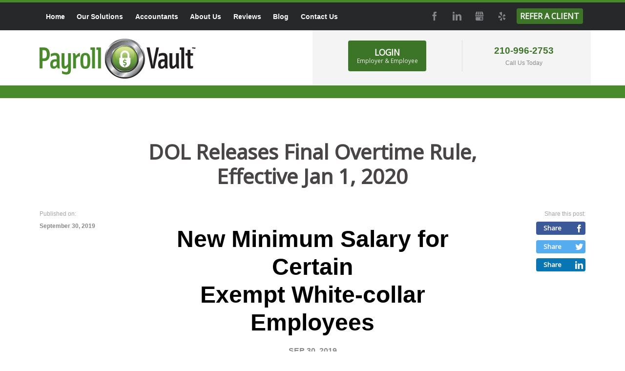

--- FILE ---
content_type: text/html; charset=UTF-8
request_url: https://www.payrollvault-san-antonio-tx-143.com/payroll-and-hr-solutions/dol-releases-final-overtime-rule-effective-jan-1-2020-1569879395200.html
body_size: 18442
content:
<!DOCTYPE html><!--[if IE 7 ]><html class="ie ie7" lang="en"> <![endif]-->
<!--[if IE 8 ]><html class="ie ie8" lang="en"> <![endif]-->
<!--[if IE 9 ]><html class="ie ie9" lang="en"> <![endif]-->
<!--[if !(IE)]><!-->
<html class="desktop" lang="en">
<!--<![endif]-->
<head>
    <title>DOL Releases Final Overtime Rule, Effective Jan 1, 2020  | Payroll Vault San Antonio</title>            <meta charset="utf-8">
        <meta name="keywords" content="compliance, Workforce Management System, employer, #smallbusiness" >
        <meta name="description" content="The Department of Labor has announced the new minimum salary for certain exempt white-collar employees. The final rule is very close to the proposed rule we reported on in March. The new minimums will take effect January 1, 2020." >
        <meta name="author" content="FlexKit" >
        <meta name="HandheldFriendly" content="True" >
        <meta name="MobileOptimized" content="480" >
        <meta name="viewport" content="width=device-width, initial-scale=1" >
        <meta name="mobile-web-app-capable" content="yes" >
        <meta name="apple-mobile-web-app-capable" content="yes" >
        <meta name="apple-mobile-web-app-status-bar-style" content="black" >
        <meta name="apple-mobile-web-app-title" content="DOL Releases Final Overtime Rule, Effective Jan 1, 2020  | Payroll Vault San Antonio" >
        <meta name="application-name" content="DOL Releases Final Overtime Rule, Effective Jan 1, 2020  | Payroll Vault San Antonio" >
        <meta name="msapplication-tooltip" content="The Department of Labor has announced the new minimum salary for certain exempt white-collar employees. The final rule is very close to the proposed rule we reported on in March. The new minimums will take effect January 1, 2020." >
        <meta name="msapplication-TileColor" content="#ffffff" >
        <meta name="msapplication-TileImage" content="../../plugins/widcard/system/userdata/icons/app-icon-144x144.png" >
        <meta name="theme-color" content="#3F51B5" >            <link href="https://www.payrollvault-san-antonio-tx-143.com/payroll-and-hr-solutions/dol-releases-final-overtime-rule-effective-jan-1-2020-1569879395200.html" rel="canonical" >
        <link href="https://fonts.googleapis.com/css?family=Noto+Sans:400;700%7COpen+Sans:400;600;700;800&amp;display=swap" media="all" rel="stylesheet" type="text/css" >
        <link href="https://www.payrollvault-san-antonio-tx-143.com/tmp/1eac625ec183cbca7a0f39ebdc6edf84caa26ec9.concat.min.css" media="screen" rel="stylesheet" type="text/css" >
<script type="text/javascript" src="https://ajax.googleapis.com/ajax/libs/jquery/3.5.1/jquery.min.js"></script>
<script type="text/javascript" src="https://ajax.googleapis.com/ajax/libs/jqueryui/1.12.1/jquery-ui.min.js"></script>

<script type="text/javascript" src="https://www.payrollvault-san-antonio-tx-143.com/tmp/16db0adea079160138926144b9ec7d8abdbdb407.concat.min.js"></script>
<script type="text/javascript" src="https://www.googletagmanager.com/gtag/js?id=G-V9VYKLZZ9F"></script>
<!-- Include head template -->
<!--[if IE]><meta http-equiv="X-UA-Compatible" content="IE=edge"><![endif]-->
<!-- FB meta from the widget -->
<meta property="og:title" content="DOL Releases Final Overtime Rule, Effective Jan 1, 2020  | Payroll Vault San Antonio"/>
<meta property="og:type" content="website"/>
<meta property="og:url" content="https://www.payrollvault-san-antonio-tx-143.com/dol-releases-final-overtime-rule-effective-jan-1-2020-1569879395200.html"/>
<meta property="og:image" content="https://www.payrollvault-san-antonio-tx-143.com/previews/dol-releases-final-overtime-rule-effective-jan-1-2020-1569879395200.jpg"/>
<meta property="og:site_name" content="www.payrollvault-san-antonio-tx-143.com"/>
<meta property="og:description" content="The Department of Labor has announced the new minimum salary for certain exempt white-collar employees. The final rule is very close to the proposed rule we reported on in March. The new minimums will take effect January 1, 2020."/>
<!-- Mobile Specific Metas -->
<!--[if IE]><meta http-equiv="cleartype" content="on"><![endif]-->
<!-- Add to homescreen for Chrome on Android -->
<!-- Add to homescreen for Safari on iOS -->
<!-- PWA -->
<link rel="manifest" href="https://www.payrollvault-san-antonio-tx-143.com/manifest.json"/>
<!-- Favicons -->
<!-- Favicon Generator => http://realfavicongenerator.net/ -->
<!-- iOS -->
<link rel="apple-touch-icon" sizes="57x57" href="../../plugins/widcard/system/userdata/icons/apple-icon-57x57.png"/>
<link rel="apple-touch-icon" sizes="60x60" href="../../plugins/widcard/system/userdata/icons/apple-icon-60x60.png"/>
<link rel="apple-touch-icon" sizes="72x72" href="../../plugins/widcard/system/userdata/icons/apple-icon-72x72.png"/>
<link rel="apple-touch-icon" sizes="76x76" href="../../plugins/widcard/system/userdata/icons/apple-icon-76x76.png"/>
<link rel="apple-touch-icon" sizes="114x114" href="../../plugins/widcard/system/userdata/icons/apple-icon-114x114.png"/>
<link rel="apple-touch-icon" sizes="120x120" href="../../plugins/widcard/system/userdata/icons/apple-icon-120x120.png"/>
<link rel="apple-touch-icon" sizes="144x144" href="../../plugins/widcard/system/userdata/icons/apple-icon-144x144.png"/>
<link rel="apple-touch-icon" sizes="152x152" href="../../plugins/widcard/system/userdata/icons/apple-icon-152x152.png"/>
<link rel="apple-touch-icon" sizes="180x180" href="../../plugins/widcard/system/userdata/icons/apple-icon-180x180.png"/>
<!-- Win8 -->
<!-- Theme color for chrome mobile browser -->
<!-- Desktop and Android -->
<link rel="icon" type="image/png" href="../../plugins/widcard/system/userdata/icons/app-icon-16x16.png" sizes="16x16"/>
<link rel="icon" type="image/png" href="../../plugins/widcard/system/userdata/icons/app-icon-32x32.png" sizes="32x32"/>
<link rel="icon" type="image/png" href="../../plugins/widcard/system/userdata/icons/app-icon-192x192.png" sizes="192x192"/>
<!--[if IE]><link rel="shortcut icon" href=https://www.payrollvault-san-antonio-tx-143.com/themes/payroll-vault-franchisee/images/favicon/favicon.ico><![endif]-->
<!-- WEB FONTS -->
<!-- Change the symbol '|' to '%7C' and add 'media="all"' for the W3C validator and put: rel="preload" as="font"(sometimes not working) -->
<!--<link href="https://fonts.googleapis.com/css?family=Noto+Sans:400,700%7COpen+Sans:400,600,700:800" rel="stylesheet" media="all">-->
<!-- CSS -->
<!-- HTML5shiv and selectivizr.js IE support of HTML5 elements and CSS3 pseudo-classes, attribute selectors -->
<!--[if lte IE 9]>
<script src="https://www.payrollvault-san-antonio-tx-143.com/themes/payroll-vault-franchisee/js/system/classList.min.js"></script>
<script src="https://www.payrollvault-san-antonio-tx-143.com/themes/payroll-vault-franchisee/js/system/ie-pack.min.js"></script>
<![endif]-->
<!-- flexkit 1.7.1 -->
<!-- Global site tag (gtag.js) - Google Analytics -->
<!-- SeoData_Netcontent--><!-- END_SeoData_Netcontent-->
<!-- SeoData_GoogleAnalytic--><script async src="https://www.googletagmanager.com/gtag/js?id=G-DTVPXHN620"></script>
	<script>
	window.dataLayer = window.dataLayer || [];
	function gtag(){dataLayer.push(arguments);}
	gtag('js', new Date());
	setTimeout(function () { gtag('event', '15_seconds', {'event_label': 'read'})},15000);
	gtag('config', 'G-DTVPXHN620');
	</script><!-- END_SeoData_GoogleAnalytic-->
</head>
<body class="news-page">
<!-- SeoData_Netcontent--><script>
!function(t,e,n,o,r,c,i){t.notification="rw",t.rw=t.rw||function(){(t.rw.q=t.rw.q||[]).push(arguments)},c=e.createElement("script"),i=e.getElementsByTagName("script")[0],c.async=1,c.src="https://mojo.seosamba.com/system/js/build/netcontent.js",i.parentNode.insertBefore(c,i)}(window,document),rw("createInfoMessage",
{toast: [
    { "action":
    [ { "text": "See all", "textColor":"#FFF", "href": "https://www.payrollvault.com/cookies-policy.html", "target": "_blank", "class": "action-toasted-margin" } ],
    "closeAction": {"text": "Accept", "textColor":"#FFF"},
    "message": "<div style='padding: 10px;'><p style='margin-bottom: 10px;'>We use cookies on this website to enhance your browsing experience and to analyze our traffic.</p><p style='margin-bottom: 10px;'>By clicking 'Accept,' you consent to the use of cookies in accordance with our Cookie Policy.</p><p>Thank you for visiting Payroll Vault.</p></div>", "color":"#000" }]});</script><!-- END_SeoData_Netcontent-->
 
<header role="banner">
    <div class="container inline-block-wrap right-silver-bg">
        <div class="h1 logo grid_6 fl-none t-grid_3 t-alpha t-omega t-text-center m-grid_2 m-alpha" itemscope
            itemtype="http://schema.org/Organization">
            <a href="https://www.payrollvault-san-antonio-tx-143.com/" title="Full Service Payroll & HR Outsourcing Services" itemprop="url">
                <img src="https://www.payrollvault-san-antonio-tx-143.com/plugins/widcard/system/userdata/CorporateLogo.png" alt="Full Service Payroll & HR Outsourcing Services" width="320" height="82" itemprop="logo">
            </a>
        </div>

        <div class="grid_6 alpha t-grid_3 t-alpha t-omega fl-none m-grid_2 m-omega">
            <div class="sign-in-container clearfix inline-block-wrap text-center">
                <div class="sign-in-block">
                    <a href class="btn sign-in-button">
                        Login
                        <span>Employer & Employee</span>
                    </a>
                </div>
                <div class="call-us-today-block">
                    <a class="phone" href="tel:210-996-2753">210-996-2753</a>
                    <span class="call-us-today">Call Us Today</span>
                </div>
            </div>
        </div>
    </div>
    <div class="menu-container d-visible">
        <div class="container">
            <div class="clearfix menu-1">
                <nav id="main-menu" class="grid_8 text-left" role="navigation"><ul class="main_menu" role="menubar"><li class="category cat-1" role="none">

<a href="https://www.payrollvault-san-antonio-tx-143.com/" title="Full Service Payroll & HR Outsourcing Services-page"
role="menuitem" 
    >
Home</a>

</li><li class="category cat-2" role="none">
    <span class="sub-menu-btn d-hide"></span>


<a href="https://www.payrollvault-san-antonio-tx-143.com/payroll-and-hr-outsourcing-solutions-in-san-antonio-tx.html" title="Our Solutions-page"
role="menuitem" 
    
        aria-haspopup="true" 
        aria-expanded="false"
    >
Our Solutions</a>

<ul role="menu"><li class="page" role="none">
    <a class="page-title" href="https://www.payrollvault-san-antonio-tx-143.com/payroll-solutions-for-small-business-in-san-antonio-tx.html" title="Payroll Solutions-page" role="menuitem">Payroll Solutions</a>
</li><li class="page" role="none">
    <a class="page-title" href="https://www.payrollvault-san-antonio-tx-143.com/hr-outsourcing-solutions-for-small-business-in-san-antonio-tx.html" title="HR Solutions-page" role="menuitem">HR Solutions</a>
</li><li class="page" role="none">
    <a class="page-title" href="https://www.payrollvault-san-antonio-tx-143.com/payroll-and-timekeeping-services-in-san-antonio-tx.html" title="Time & Attendance-page" role="menuitem">Time & Attendance</a>
</li><li class="page" role="none">
    <a class="page-title" href="https://www.payrollvault-san-antonio-tx-143.com/professional-background-check-drug-testing-services-for-employers-in-san-antonio-tx.html" title="Background Checks-page" role="menuitem">Background Checks</a>
</li><li class="page" role="none">
    <a class="page-title" href="https://www.payrollvault-san-antonio-tx-143.com/workers-compensation-services-in-san-antonio-tx.html" title="Workers' Compensation-page" role="menuitem">Workers' Compensation</a>
</li><li class="page" role="none">
    <a class="page-title" href="https://www.payrollvault-san-antonio-tx-143.com/labor-law-poster-services-in-san-antonio-tx.html" title="Labor Law Poster Services-page" role="menuitem">Labor Law Poster Services</a>
</li><li class="page" role="none">
    <a class="page-title" href="https://www.payrollvault-san-antonio-tx-143.com/point-of-sale.html" title="Point-of-Sale-page" role="menuitem">Point-of-Sale</a>
</li></ul></li><li class="category cat-3" role="none">

<a href="https://www.payrollvault-san-antonio-tx-143.com/payroll-vault-for-accounting-firms.html" title="Your Trusted Payroll & Workforce Management Company-page"
role="menuitem" 
    >
Accountants</a>

</li><li class="category cat-4" role="none">
    <span class="sub-menu-btn d-hide"></span>


<a href="https://www.payrollvault-san-antonio-tx-143.com/full-service-payroll-and-hr-services-company-in-san-antonio-tx.html" title="About Us-page"
role="menuitem" 
    
        aria-haspopup="true" 
        aria-expanded="false"
    >
About Us</a>

<ul role="menu"><li class="page" role="none">
    <a class="page-title" href="https://www.payrollvault-san-antonio-tx-143.com/useful-payroll-information.html" title="Useful Info-page" role="menuitem">Useful Info</a>
</li></ul></li><li class="category cat-5" role="none">

<a href="https://www.payrollvault-san-antonio-tx-143.com/testimonials-reviews.html" title="What Our Clients Say-page"
role="menuitem" 
    >
Reviews</a>

</li><li class="category cat-6" role="none">

<a href="https://www.payrollvault-san-antonio-tx-143.com/payroll-and-hr-solutions/" title="Blog-page"
role="menuitem" 
    >
Blog</a>

</li><li class="category cat-7" role="none">

<a href="https://www.payrollvault-san-antonio-tx-143.com/contact-us.html" title="Contact Us-page"
role="menuitem" 
    >
Contact Us</a>

</li></ul></nav>
                <div class="grid_4 social text-right"><p class="social-links">
    <a class="btn social icon facebook icon-facebook" target="_blank" href="https://www.facebook.com/payrollvaultsanantonio/">Facebook</a>
    <a class="btn social icon twitter icon-twitter" target="_blank" href="">Twitter</a>
    <a class="btn social icon linkedin icon-linkedin" target="_blank" href="https://www.linkedin.com/in/sean-pettit-b78a5311b/">LinkedIn</a>
    <a class="btn social icon gmb icon-gbusiness gbusiness" target="_blank" href="https://goo.gl/maps/GnMu2bJodWCq4dAf7">GMB</a>
    <a class="btn social icon yelp icon-yelp" target="_blank" href="https://www.yelp.com/biz/payroll-vault-san-antonio-san-antonio">Yelp</a>
     <a class="btn icon refer-link" target="_blank" href="/referral-program.html">Refer a Client</a>
</p></div>
            </div>
            <div class="clearfix menu-2">
                <div class="grid_2 text-left">
                    <a href="https://www.payrollvault-san-antonio-tx-143.com/" class="secondary-logo" title="Full Service Payroll & HR Outsourcing Services">
                        <img src="/themes/payroll-vault-franchise/images/logo-white.png"
                             alt="Full Service Payroll & HR Outsourcing Services" width="320" height="82">
                    </a>
                </div>
                <nav id="main-menu-1" class="grid_8 text-center" role="navigation"></nav>
                <div class="grid_2 alpha omega text-right">
                <a class="btn icon refer-link" target="_blank" href="/referral-program.html" style="width: auto; font-size: 0.875rem;">Refer a Client</a>
                <a href="https://www.payrollvault-san-antonio-tx-143.com/" class="btn dialog-btn" style="width: auto; font-size: 0.875rem;"
                                                        data-dialog-element="#dialog-sign-in" data-dialog-width="500"
                                                        data-dialog-classes="rounded-corners">Login</a></div>
            </div>
        </div>
    </div>
    <div class="sign-in-options">
        <div class="container">
            <div class="grid_12">
                <button class="icon-close close-btn" aria-label="Close"></button>
                <ul class="list-sign-in-options four-in-row">
                    <li><a
    href="https://payrollvault143.nationalcrimesearch.com/"
            target="_blank"
                    rel="noopener"
                        class="fb_ex-link_1  "
            title="National Crime Search (NCS)"
    >Background Checks & Drug Screening (Schedule a Screening)</a>
</li>
                    <li><a
    href="https://www3.swipeclock.com/login/"
            target="_blank"
                    rel="noopener"
                        class="fb_ex-link_2  "
            title=""
    >Timekeeper Login (Login to Time & Attendance Portal)</a>
</li>
                    <li><a
    href="https://apps.trustmineral.com/auth/login"
            target="_blank"
                    rel="noopener"
                        class="fb_ex-link_3  "
            title=""
    >HR Center Login</a>
</li>
                    <li><a
    href="https://www.payrollvault-san-antonio-tx-143.com/employer-employee-portal-login.html"
                class="fb_ex-link_4  "
            title=""
    >Login (Employer & Employee)</a>
</li>
                </ul>
            </div>
        </div>
    </div>
</header>
<div class="container st">
    <h1 role="heading" aria-level = "1" class="grid_8 prefix_2 text-center">DOL Releases Final Overtime Rule, Effective Jan 1, 2020 </h1>
    <section class="grid_8 sb push_2" role="main">
        <div id="editor-news-body">    <div id="u_body" class="u_body" style="min-height: 100vh; background-color: transparent; font-family: arial,helvetica,sans-serif;">    <div id="u_row_2" class="u_row" style=" padding: 0px;">    <div style="max-width: 1100px;" class="container">      <div class="row">        <div id="u_column_2" class="col-md-12 u_column">  <div style="padding: 0px;border-top: 0px solid transparent;border-left: 0px solid transparent;border-right: 0px solid transparent;border-bottom: 0px solid transparent;">      </div></div>      </div>    </div>  </div>  <div id="u_row_3" class="u_row" style=" padding: 0px;">    <div style="max-width: 1100px;" class="container">      <div class="row">        <div id="u_column_3" class="col-md-12 u_column">  <div style="padding: 0px;border-top: 0px solid transparent;border-left: 0px solid transparent;border-right: 0px solid transparent;border-bottom: 0px solid transparent;">      </div></div>      </div>    </div>  </div>  <div id="u_row_1" class="u_row" style=" background-color: rgba(255,255,255,0); padding: 10px;">    <div style="max-width: 1100px; background-color: rgba(255,255,255,0);" class="container">      <div class="row">        <div id="u_column_1" class="col-md-12 u_column">  <div style="padding: 0px;border-top: 0px solid transparent;border-left: 0px solid transparent;border-right: 0px solid transparent;border-bottom: 0px solid transparent;">      <div id="u_content_text_1" class="u_content_text" style="overflow-wrap: break-word;padding: 20px;">    <div style="color:#000;line-height:120%;text-align:left;word-wrap:break-word" class="editable"><p style="line-height: 120%; text-align: center; font-size: 14px;"><strong><span style="font-family: arial, helvetica, sans-serif; font-size: 14px; line-height: 16.8px;"><span style="font-size: 48px; line-height: 57.6px;">New Minimum Salary for Certain <br>Exempt White-collar Employees</span></span></strong></p></div>  </div>  <div id="u_content_text_2" class="u_content_text" style="overflow-wrap: break-word;padding: 0px;">    <div style="color:#8c8c8c;line-height:120%;text-align:left;word-wrap:break-word" class="editable"><p style="line-height: 120%; text-align: center; font-size: 14px;"><strong style="font-size: 14px;"><span style="font-size: 16px; line-height: 19.2px;"><span style="line-height: 19.2px; font-size: 16px;"><span style="font-family: arial, helvetica, sans-serif; line-height: 19.2px; font-size: 16px;">SEP 30, 2019</span></span></span></strong></p></div>  </div>  <div id="u_content_divider_1" class="u_content_divider" style="overflow-wrap: break-word;padding: 0px;">    <div style="text-align:center;line-height:0"><div style="border-top-width:1px;border-top-style:solid;border-top-color:#4f4f4f;width:20%;display:inline-block;line-height:1px;height:0px;vertical-align:middle"> </div></div>  </div>  <div id="u_content_text_3" class="u_content_text" style="overflow-wrap: break-word;padding: 20px;">    <div style="color:#000;line-height:150%;text-align:left;word-wrap:break-word" class="editable"><p class="MsoNormal" style="font-size: 14px; line-height: 150%;"><span style="font-size: 18px; line-height: 27px; font-family: Arial, sans-serif;">The Department of Labor has announced the new minimum salary for certain exempt white-collar employees. The final rule is very close to the proposed rule that was reported on in March. The new minimums will take effect January 1, 2020.</span></p></div>  </div>  <div id="u_content_text_4" class="u_content_text" style="overflow-wrap: break-word;padding: 0px 20px 20px;">    <div style="color:#000;line-height:150%;text-align:left;word-wrap:break-word" class="editable"><p class="MsoNormal" style="font-size: 14px; line-height: 150%;"><span style="font-size: 18px; line-height: 27px;"><strong><span style="line-height: 27px; font-family: Arial, sans-serif; font-size: 18px;">Exempt Executive, Administrative, Professional and Computer Employees (EAP)</span></strong></span></p><p style="line-height: 150%; font-size: 14px;">&nbsp;</p><p class="MsoNormal" style="font-size: 14px; line-height: 150%;"><span style="font-size: 18px; line-height: 27px; font-family: Arial, sans-serif;">Salaried exempt EAP employees must be paid at least $684 per week on a salary basis (an increase from the current minimum of $455 per week). This is the equivalent of $35,568 per year.&nbsp;</span></p><p class="MsoNormal" style="font-size: 14px; line-height: 150%;">&nbsp;</p><p class="MsoNormal" style="font-size: 14px; line-height: 150%;"><span style="font-size: 18px; line-height: 27px; font-family: Arial, sans-serif;">Up to 10% of this minimum may come from non-discretionary bonuses, incentive payments, and commissions (collectively, “incentive pay”), so long as these payments are received on at least an annual basis. If an employee does not earn enough incentive pay to meet the minimum by the end of the year, the employer has two options: pay the difference with a “catch-up” payment within one pay period after the end of the 52-week year or retroactively remove the exemption and pay the employee for any overtime worked during that same year.</span><span style="font-size: 18px; line-height: 27px; font-family: Arial, sans-serif;">&nbsp;</span></p><p class="MsoNormal" style="line-height: 150%; font-size: 14px;">&nbsp;</p><p class="MsoNormal" style="font-size: 14px; line-height: 150%;"><span style="font-size: 18px; line-height: 27px; font-family: Arial, sans-serif;">Teachers, practicing lawyers, practicing doctors, and outside salespeople are exempt from these minimums under federal law, though may be subject to state minimums.&nbsp;</span></p></div>  </div>  <div id="u_content_image_1" class="u_content_image" style="overflow-wrap: break-word;padding: 20px;">    <div style="line-height:0px;text-align:center"><img src="https://s3.amazonaws.com/news-img/client_4763/4763_1569879561707-taylor_davidson_iwWJFIlnDm4_unsplash.jpg" style="max-width:63%" alt="Image" title="Image"></div>  </div>  <div id="u_content_text_5" class="u_content_text" style="overflow-wrap: break-word;padding: 0px 20px 20px;">    <div style="color:#000;line-height:150%;text-align:left;word-wrap:break-word" class="editable"><p class="MsoNormal" style="font-size: 14px; line-height: 150%;"><strong><span style="font-size: 18px; line-height: 27px; font-family: Arial, sans-serif;">Exempt Highly Compensated Employees (HCE)</span></strong></p><p class="MsoNormal" style="font-size: 14px; line-height: 150%;">&nbsp;</p><p class="MsoNormal" style="font-size: 14px; line-height: 150%;"><span style="font-size: 18px; line-height: 27px; font-family: Arial, sans-serif;">The HCE exemption is intended for employees who don’t quite qualify for the EAP exemptions due to their job duties, but who happen to be paid extremely well. This exemption is used much less commonly than the others and most exempt employees will fall under the EAP exemptions.</span></p><p style="line-height: 150%; font-size: 14px;">&nbsp;</p><p class="MsoNormal" style="font-size: 14px; line-height: 150%;"><span style="font-size: 18px; line-height: 27px; font-family: Arial, sans-serif;">Employees classified as exempt under the HCE exemption must make at least $107,432 per year. Of that amount, at least $684 per week must be paid on a salary or fee basis, with no reduction for future incentive pay. The remainder of their income, however—nearly 67% if they make $107,432—may come from incentive pay. If the employee does not earn enough in incentive pay to meet the minimum by the end of the year, the employer has the same two options as with EAP employees. They can make a catch-up payment (in this case within one month) or retroactively remove the exemption and pay the employee for any overtime worked during the previous year.&nbsp;</span></p></div>  </div>  <div id="u_content_text_6" class="u_content_text" style="overflow-wrap: break-word;padding: 0px 20px 20px;">    <div style="color:#000;line-height:150%;text-align:left;word-wrap:break-word" class="editable"><p class="MsoNormal" style="font-size: 14px; line-height: 150%;"><strong><span style="font-size: 18px; line-height: 27px; font-family: Arial, sans-serif;">State Law</span></strong></p><p class="MsoNormal" style="font-size: 14px; line-height: 150%;">&nbsp;</p><p class="MsoNormal" style="font-size: 14px; line-height: 150%;"><span style="font-size: 18px; line-height: 27px; font-family: Arial, sans-serif;">California, New York, and soon Washington have laws in place that make the minimum salary for exempt employees higher than the new federal thresholds. Since employers must follow the law that is most beneficial to employees, the new federal minimums would not affect employers in these states. </span></p><p class="MsoNormal" style="font-size: 14px; line-height: 150%;"><span style="font-size: 18px; line-height: 27px; font-family: Arial, sans-serif;">&nbsp;</span></p><p class="MsoNormal" style="font-size: 14px; line-height: 150%;"><strong><span style="font-size: 18px; line-height: 27px; font-family: Arial, sans-serif;">What Now?</span></strong></p><p class="MsoNormal" style="font-size: 14px; line-height: 150%;">&nbsp;</p><p class="MsoNormal" style="font-size: 14px; line-height: 150%;"><span style="font-size: 18px; line-height: 27px; font-family: Arial, sans-serif;">Employers will need to evaluate anyone who they currently classify as exempt from overtime and pay less than $684 per week or $35,568 per year. Once these employees are identified, employers will need to choose between giving them a raise to meet the new minimum to maintain the exemption or reclassifying them as a non-exempt and paying overtime.</span><span style="font-size: 18px; line-height: 27px; font-family: Arial, sans-serif;">&nbsp;</span></p><p style="line-height: 150%; font-size: 14px;">&nbsp;</p><p class="MsoNormal" style="font-size: 14px; line-height: 150%;"><span style="font-size: 18px; line-height: 27px; font-family: Arial, sans-serif;">We have created numerous resources to help employers navigate this decision-making process and implement changes— contact your local Payroll Vault for more information.&nbsp;</span></p></div>  </div>  <div id="u_content_divider_2" class="u_content_divider" style="overflow-wrap: break-word;padding: 20px;">    <div style="text-align:center;line-height:0"><div style="border-top-width:1px;border-top-style:solid;border-top-color:#ededed;width:100%;display:inline-block;line-height:1px;height:0px;vertical-align:middle"> </div></div>  </div>  </div></div>      </div>    </div>  </div></div>  <style type="text/css">      body,html{padding:0;margin:0}html{font-size:14px;-webkit-tap-highlight-color:transparent}body{font-family:Arial,Helvetica,sans-serif;font-size:1rem;line-height:1.5;color:#373a3c;background-color:#fff}p,ul{margin:0}/*! * Bootstrap Grid v4.0.0 (https://getbootstrap.com) * Copyright 2011-2018 The Bootstrap Authors * Copyright 2011-2018 Twitter, Inc. * Licensed under MIT (https://github.com/twbs/bootstrap/blob/master/LICENSE) */@-ms-viewport{width:device-width}html{box-sizing:border-box;-ms-overflow-style:scrollbar}*,:after,:before{box-sizing:inherit}.container{width:100%;padding-right:0;padding-left:0;margin-right:auto;margin-left:auto}@media (min-width:576px){.container{max-width:540px}}@media (min-width:768px){.container{max-width:720px}}@media (min-width:992px){.container{max-width:960px}}@media (min-width:1200px){.container{max-width:1140px}}@media (min-width:1600px){.container{max-width:1540px}}.container-fluid{width:100%;padding-right:0;padding-left:0;margin-right:auto;margin-left:auto}.row{display:flex;flex-wrap:wrap}.no-gutters,.row{margin-right:0;margin-left:0}.no-gutters>.col,.no-gutters>[class*=col-]{padding-right:0;padding-left:0}.col,.col-1,.col-2,.col-3,.col-4,.col-5,.col-6,.col-7,.col-8,.col-9,.col-10,.col-11,.col-12,.col-auto,.col-lg,.col-lg-1,.col-lg-2,.col-lg-3,.col-lg-4,.col-lg-5,.col-lg-6,.col-lg-7,.col-lg-8,.col-lg-9,.col-lg-10,.col-lg-11,.col-lg-12,.col-lg-auto,.col-md,.col-md-1,.col-md-2,.col-md-3,.col-md-4,.col-md-5,.col-md-6,.col-md-7,.col-md-8,.col-md-9,.col-md-10,.col-md-11,.col-md-12,.col-md-auto,.col-sm,.col-sm-1,.col-sm-2,.col-sm-3,.col-sm-4,.col-sm-5,.col-sm-6,.col-sm-7,.col-sm-8,.col-sm-9,.col-sm-10,.col-sm-11,.col-sm-12,.col-sm-auto,.col-xl,.col-xl-1,.col-xl-2,.col-xl-3,.col-xl-4,.col-xl-5,.col-xl-6,.col-xl-7,.col-xl-8,.col-xl-9,.col-xl-10,.col-xl-11,.col-xl-12,.col-xl-auto{position:relative;width:100%;min-height:1px;padding-right:0;padding-left:0}.col{flex-basis:0;flex-grow:1;max-width:100%}.col-auto{flex:0 0 auto;width:auto;max-width:none}.col-1{flex:0 0 8.33333%;max-width:8.33333%}.col-2{flex:0 0 16.66667%;max-width:16.66667%}.col-3{flex:0 0 25%;max-width:25%}.col-4{flex:0 0 33.33333%;max-width:33.33333%}.col-5{flex:0 0 41.66667%;max-width:41.66667%}.col-6{flex:0 0 50%;max-width:50%}.col-7{flex:0 0 58.33333%;max-width:58.33333%}.col-8{flex:0 0 66.66667%;max-width:66.66667%}.col-9{flex:0 0 75%;max-width:75%}.col-10{flex:0 0 83.33333%;max-width:83.33333%}.col-11{flex:0 0 91.66667%;max-width:91.66667%}.col-12{flex:0 0 100%;max-width:100%}.order-first{order:-1}.order-last{order:13}.order-0{order:0}.order-1{order:1}.order-2{order:2}.order-3{order:3}.order-4{order:4}.order-5{order:5}.order-6{order:6}.order-7{order:7}.order-8{order:8}.order-9{order:9}.order-10{order:10}.order-11{order:11}.order-12{order:12}.offset-1{margin-left:8.33333%}.offset-2{margin-left:16.66667%}.offset-3{margin-left:25%}.offset-4{margin-left:33.33333%}.offset-5{margin-left:41.66667%}.offset-6{margin-left:50%}.offset-7{margin-left:58.33333%}.offset-8{margin-left:66.66667%}.offset-9{margin-left:75%}.offset-10{margin-left:83.33333%}.offset-11{margin-left:91.66667%}@media (min-width:576px){.col-sm{flex-basis:0;flex-grow:1;max-width:100%}.col-sm-auto{flex:0 0 auto;width:auto;max-width:none}.col-sm-1{flex:0 0 8.33333%;max-width:8.33333%}.col-sm-2{flex:0 0 16.66667%;max-width:16.66667%}.col-sm-3{flex:0 0 25%;max-width:25%}.col-sm-4{flex:0 0 33.33333%;max-width:33.33333%}.col-sm-5{flex:0 0 41.66667%;max-width:41.66667%}.col-sm-6{flex:0 0 50%;max-width:50%}.col-sm-7{flex:0 0 58.33333%;max-width:58.33333%}.col-sm-8{flex:0 0 66.66667%;max-width:66.66667%}.col-sm-9{flex:0 0 75%;max-width:75%}.col-sm-10{flex:0 0 83.33333%;max-width:83.33333%}.col-sm-11{flex:0 0 91.66667%;max-width:91.66667%}.col-sm-12{flex:0 0 100%;max-width:100%}.order-sm-first{order:-1}.order-sm-last{order:13}.order-sm-0{order:0}.order-sm-1{order:1}.order-sm-2{order:2}.order-sm-3{order:3}.order-sm-4{order:4}.order-sm-5{order:5}.order-sm-6{order:6}.order-sm-7{order:7}.order-sm-8{order:8}.order-sm-9{order:9}.order-sm-10{order:10}.order-sm-11{order:11}.order-sm-12{order:12}.offset-sm-0{margin-left:0}.offset-sm-1{margin-left:8.33333%}.offset-sm-2{margin-left:16.66667%}.offset-sm-3{margin-left:25%}.offset-sm-4{margin-left:33.33333%}.offset-sm-5{margin-left:41.66667%}.offset-sm-6{margin-left:50%}.offset-sm-7{margin-left:58.33333%}.offset-sm-8{margin-left:66.66667%}.offset-sm-9{margin-left:75%}.offset-sm-10{margin-left:83.33333%}.offset-sm-11{margin-left:91.66667%}}@media (min-width:768px){.col-md{flex-basis:0;flex-grow:1;max-width:100%}.col-md-auto{flex:0 0 auto;width:auto;max-width:none}.col-md-1{flex:0 0 8.33333%;max-width:8.33333%}.col-md-2{flex:0 0 16.66667%;max-width:16.66667%}.col-md-3{flex:0 0 25%;max-width:25%}.col-md-4{flex:0 0 33.33333%;max-width:33.33333%}.col-md-5{flex:0 0 41.66667%;max-width:41.66667%}.col-md-6{flex:0 0 50%;max-width:50%}.col-md-7{flex:0 0 58.33333%;max-width:58.33333%}.col-md-8{flex:0 0 66.66667%;max-width:66.66667%}.col-md-9{flex:0 0 75%;max-width:75%}.col-md-10{flex:0 0 83.33333%;max-width:83.33333%}.col-md-11{flex:0 0 91.66667%;max-width:91.66667%}.col-md-12{flex:0 0 100%;max-width:100%}.order-md-first{order:-1}.order-md-last{order:13}.order-md-0{order:0}.order-md-1{order:1}.order-md-2{order:2}.order-md-3{order:3}.order-md-4{order:4}.order-md-5{order:5}.order-md-6{order:6}.order-md-7{order:7}.order-md-8{order:8}.order-md-9{order:9}.order-md-10{order:10}.order-md-11{order:11}.order-md-12{order:12}.offset-md-0{margin-left:0}.offset-md-1{margin-left:8.33333%}.offset-md-2{margin-left:16.66667%}.offset-md-3{margin-left:25%}.offset-md-4{margin-left:33.33333%}.offset-md-5{margin-left:41.66667%}.offset-md-6{margin-left:50%}.offset-md-7{margin-left:58.33333%}.offset-md-8{margin-left:66.66667%}.offset-md-9{margin-left:75%}.offset-md-10{margin-left:83.33333%}.offset-md-11{margin-left:91.66667%}}@media (min-width:992px){.col-lg{flex-basis:0;flex-grow:1;max-width:100%}.col-lg-auto{flex:0 0 auto;width:auto;max-width:none}.col-lg-1{flex:0 0 8.33333%;max-width:8.33333%}.col-lg-2{flex:0 0 16.66667%;max-width:16.66667%}.col-lg-3{flex:0 0 25%;max-width:25%}.col-lg-4{flex:0 0 33.33333%;max-width:33.33333%}.col-lg-5{flex:0 0 41.66667%;max-width:41.66667%}.col-lg-6{flex:0 0 50%;max-width:50%}.col-lg-7{flex:0 0 58.33333%;max-width:58.33333%}.col-lg-8{flex:0 0 66.66667%;max-width:66.66667%}.col-lg-9{flex:0 0 75%;max-width:75%}.col-lg-10{flex:0 0 83.33333%;max-width:83.33333%}.col-lg-11{flex:0 0 91.66667%;max-width:91.66667%}.col-lg-12{flex:0 0 100%;max-width:100%}.order-lg-first{order:-1}.order-lg-last{order:13}.order-lg-0{order:0}.order-lg-1{order:1}.order-lg-2{order:2}.order-lg-3{order:3}.order-lg-4{order:4}.order-lg-5{order:5}.order-lg-6{order:6}.order-lg-7{order:7}.order-lg-8{order:8}.order-lg-9{order:9}.order-lg-10{order:10}.order-lg-11{order:11}.order-lg-12{order:12}.offset-lg-0{margin-left:0}.offset-lg-1{margin-left:8.33333%}.offset-lg-2{margin-left:16.66667%}.offset-lg-3{margin-left:25%}.offset-lg-4{margin-left:33.33333%}.offset-lg-5{margin-left:41.66667%}.offset-lg-6{margin-left:50%}.offset-lg-7{margin-left:58.33333%}.offset-lg-8{margin-left:66.66667%}.offset-lg-9{margin-left:75%}.offset-lg-10{margin-left:83.33333%}.offset-lg-11{margin-left:91.66667%}}@media (min-width:1200px){.col-xl{flex-basis:0;flex-grow:1;max-width:100%}.col-xl-auto{flex:0 0 auto;width:auto;max-width:none}.col-xl-1{flex:0 0 8.33333%;max-width:8.33333%}.col-xl-2{flex:0 0 16.66667%;max-width:16.66667%}.col-xl-3{flex:0 0 25%;max-width:25%}.col-xl-4{flex:0 0 33.33333%;max-width:33.33333%}.col-xl-5{flex:0 0 41.66667%;max-width:41.66667%}.col-xl-6{flex:0 0 50%;max-width:50%}.col-xl-7{flex:0 0 58.33333%;max-width:58.33333%}.col-xl-8{flex:0 0 66.66667%;max-width:66.66667%}.col-xl-9{flex:0 0 75%;max-width:75%}.col-xl-10{flex:0 0 83.33333%;max-width:83.33333%}.col-xl-11{flex:0 0 91.66667%;max-width:91.66667%}.col-xl-12{flex:0 0 100%;max-width:100%}.order-xl-first{order:-1}.order-xl-last{order:13}.order-xl-0{order:0}.order-xl-1{order:1}.order-xl-2{order:2}.order-xl-3{order:3}.order-xl-4{order:4}.order-xl-5{order:5}.order-xl-6{order:6}.order-xl-7{order:7}.order-xl-8{order:8}.order-xl-9{order:9}.order-xl-10{order:10}.order-xl-11{order:11}.order-xl-12{order:12}.offset-xl-0{margin-left:0}.offset-xl-1{margin-left:8.33333%}.offset-xl-2{margin-left:16.66667%}.offset-xl-3{margin-left:25%}.offset-xl-4{margin-left:33.33333%}.offset-xl-5{margin-left:41.66667%}.offset-xl-6{margin-left:50%}.offset-xl-7{margin-left:58.33333%}.offset-xl-8{margin-left:66.66667%}.offset-xl-9{margin-left:75%}.offset-xl-10{margin-left:83.33333%}.offset-xl-11{margin-left:91.66667%}}.d-none{display:none!important}.d-inline{display:inline!important}.d-inline-block{display:inline-block!important}.d-block{display:block!important}.d-table{display:table!important}.d-table-row{display:table-row!important}.d-table-cell{display:table-cell!important}.d-flex{display:flex!important}.d-inline-flex{display:inline-flex!important}@media (min-width:576px){.d-sm-none{display:none!important}.d-sm-inline{display:inline!important}.d-sm-inline-block{display:inline-block!important}.d-sm-block{display:block!important}.d-sm-table{display:table!important}.d-sm-table-row{display:table-row!important}.d-sm-table-cell{display:table-cell!important}.d-sm-flex{display:flex!important}.d-sm-inline-flex{display:inline-flex!important}}@media (min-width:768px){.d-md-none{display:none!important}.d-md-inline{display:inline!important}.d-md-inline-block{display:inline-block!important}.d-md-block{display:block!important}.d-md-table{display:table!important}.d-md-table-row{display:table-row!important}.d-md-table-cell{display:table-cell!important}.d-md-flex{display:flex!important}.d-md-inline-flex{display:inline-flex!important}}@media (min-width:992px){.d-lg-none{display:none!important}.d-lg-inline{display:inline!important}.d-lg-inline-block{display:inline-block!important}.d-lg-block{display:block!important}.d-lg-table{display:table!important}.d-lg-table-row{display:table-row!important}.d-lg-table-cell{display:table-cell!important}.d-lg-flex{display:flex!important}.d-lg-inline-flex{display:inline-flex!important}}@media (min-width:1200px){.d-xl-none{display:none!important}.d-xl-inline{display:inline!important}.d-xl-inline-block{display:inline-block!important}.d-xl-block{display:block!important}.d-xl-table{display:table!important}.d-xl-table-row{display:table-row!important}.d-xl-table-cell{display:table-cell!important}.d-xl-flex{display:flex!important}.d-xl-inline-flex{display:inline-flex!important}}@media print{.d-print-none{display:none!important}.d-print-inline{display:inline!important}.d-print-inline-block{display:inline-block!important}.d-print-block{display:block!important}.d-print-table{display:table!important}.d-print-table-row{display:table-row!important}.d-print-table-cell{display:table-cell!important}.d-print-flex{display:flex!important}.d-print-inline-flex{display:inline-flex!important}}.flex-row{flex-direction:row!important}.flex-column{flex-direction:column!important}.flex-row-reverse{flex-direction:row-reverse!important}.flex-column-reverse{flex-direction:column-reverse!important}.flex-wrap{flex-wrap:wrap!important}.flex-nowrap{flex-wrap:nowrap!important}.flex-wrap-reverse{flex-wrap:wrap-reverse!important}.justify-content-start{justify-content:flex-start!important}.justify-content-end{justify-content:flex-end!important}.justify-content-center{justify-content:center!important}.justify-content-between{justify-content:space-between!important}.justify-content-around{justify-content:space-around!important}.align-items-start{align-items:flex-start!important}.align-items-end{align-items:flex-end!important}.align-items-center{align-items:center!important}.align-items-baseline{align-items:baseline!important}.align-items-stretch{align-items:stretch!important}.align-content-start{align-content:flex-start!important}.align-content-end{align-content:flex-end!important}.align-content-center{align-content:center!important}.align-content-between{align-content:space-between!important}.align-content-around{align-content:space-around!important}.align-content-stretch{align-content:stretch!important}.align-self-auto{align-self:auto!important}.align-self-start{align-self:flex-start!important}.align-self-end{align-self:flex-end!important}.align-self-center{align-self:center!important}.align-self-baseline{align-self:baseline!important}.align-self-stretch{align-self:stretch!important}@media (min-width:576px){.flex-sm-row{flex-direction:row!important}.flex-sm-column{flex-direction:column!important}.flex-sm-row-reverse{flex-direction:row-reverse!important}.flex-sm-column-reverse{flex-direction:column-reverse!important}.flex-sm-wrap{flex-wrap:wrap!important}.flex-sm-nowrap{flex-wrap:nowrap!important}.flex-sm-wrap-reverse{flex-wrap:wrap-reverse!important}.justify-content-sm-start{justify-content:flex-start!important}.justify-content-sm-end{justify-content:flex-end!important}.justify-content-sm-center{justify-content:center!important}.justify-content-sm-between{justify-content:space-between!important}.justify-content-sm-around{justify-content:space-around!important}.align-items-sm-start{align-items:flex-start!important}.align-items-sm-end{align-items:flex-end!important}.align-items-sm-center{align-items:center!important}.align-items-sm-baseline{align-items:baseline!important}.align-items-sm-stretch{align-items:stretch!important}.align-content-sm-start{align-content:flex-start!important}.align-content-sm-end{align-content:flex-end!important}.align-content-sm-center{align-content:center!important}.align-content-sm-between{align-content:space-between!important}.align-content-sm-around{align-content:space-around!important}.align-content-sm-stretch{align-content:stretch!important}.align-self-sm-auto{align-self:auto!important}.align-self-sm-start{align-self:flex-start!important}.align-self-sm-end{align-self:flex-end!important}.align-self-sm-center{align-self:center!important}.align-self-sm-baseline{align-self:baseline!important}.align-self-sm-stretch{align-self:stretch!important}}@media (min-width:768px){.flex-md-row{flex-direction:row!important}.flex-md-column{flex-direction:column!important}.flex-md-row-reverse{flex-direction:row-reverse!important}.flex-md-column-reverse{flex-direction:column-reverse!important}.flex-md-wrap{flex-wrap:wrap!important}.flex-md-nowrap{flex-wrap:nowrap!important}.flex-md-wrap-reverse{flex-wrap:wrap-reverse!important}.justify-content-md-start{justify-content:flex-start!important}.justify-content-md-end{justify-content:flex-end!important}.justify-content-md-center{justify-content:center!important}.justify-content-md-between{justify-content:space-between!important}.justify-content-md-around{justify-content:space-around!important}.align-items-md-start{align-items:flex-start!important}.align-items-md-end{align-items:flex-end!important}.align-items-md-center{align-items:center!important}.align-items-md-baseline{align-items:baseline!important}.align-items-md-stretch{align-items:stretch!important}.align-content-md-start{align-content:flex-start!important}.align-content-md-end{align-content:flex-end!important}.align-content-md-center{align-content:center!important}.align-content-md-between{align-content:space-between!important}.align-content-md-around{align-content:space-around!important}.align-content-md-stretch{align-content:stretch!important}.align-self-md-auto{align-self:auto!important}.align-self-md-start{align-self:flex-start!important}.align-self-md-end{align-self:flex-end!important}.align-self-md-center{align-self:center!important}.align-self-md-baseline{align-self:baseline!important}.align-self-md-stretch{align-self:stretch!important}}@media (min-width:992px){.flex-lg-row{flex-direction:row!important}.flex-lg-column{flex-direction:column!important}.flex-lg-row-reverse{flex-direction:row-reverse!important}.flex-lg-column-reverse{flex-direction:column-reverse!important}.flex-lg-wrap{flex-wrap:wrap!important}.flex-lg-nowrap{flex-wrap:nowrap!important}.flex-lg-wrap-reverse{flex-wrap:wrap-reverse!important}.justify-content-lg-start{justify-content:flex-start!important}.justify-content-lg-end{justify-content:flex-end!important}.justify-content-lg-center{justify-content:center!important}.justify-content-lg-between{justify-content:space-between!important}.justify-content-lg-around{justify-content:space-around!important}.align-items-lg-start{align-items:flex-start!important}.align-items-lg-end{align-items:flex-end!important}.align-items-lg-center{align-items:center!important}.align-items-lg-baseline{align-items:baseline!important}.align-items-lg-stretch{align-items:stretch!important}.align-content-lg-start{align-content:flex-start!important}.align-content-lg-end{align-content:flex-end!important}.align-content-lg-center{align-content:center!important}.align-content-lg-between{align-content:space-between!important}.align-content-lg-around{align-content:space-around!important}.align-content-lg-stretch{align-content:stretch!important}.align-self-lg-auto{align-self:auto!important}.align-self-lg-start{align-self:flex-start!important}.align-self-lg-end{align-self:flex-end!important}.align-self-lg-center{align-self:center!important}.align-self-lg-baseline{align-self:baseline!important}.align-self-lg-stretch{align-self:stretch!important}}@media (min-width:1200px){.flex-xl-row{flex-direction:row!important}.flex-xl-column{flex-direction:column!important}.flex-xl-row-reverse{flex-direction:row-reverse!important}.flex-xl-column-reverse{flex-direction:column-reverse!important}.flex-xl-wrap{flex-wrap:wrap!important}.flex-xl-nowrap{flex-wrap:nowrap!important}.flex-xl-wrap-reverse{flex-wrap:wrap-reverse!important}.justify-content-xl-start{justify-content:flex-start!important}.justify-content-xl-end{justify-content:flex-end!important}.justify-content-xl-center{justify-content:center!important}.justify-content-xl-between{justify-content:space-between!important}.justify-content-xl-around{justify-content:space-around!important}.align-items-xl-start{align-items:flex-start!important}.align-items-xl-end{align-items:flex-end!important}.align-items-xl-center{align-items:center!important}.align-items-xl-baseline{align-items:baseline!important}.align-items-xl-stretch{align-items:stretch!important}.align-content-xl-start{align-content:flex-start!important}.align-content-xl-end{align-content:flex-end!important}.align-content-xl-center{align-content:center!important}.align-content-xl-between{align-content:space-between!important}.align-content-xl-around{align-content:space-around!important}.align-content-xl-stretch{align-content:stretch!important}.align-self-xl-auto{align-self:auto!important}.align-self-xl-start{align-self:flex-start!important}.align-self-xl-end{align-self:flex-end!important}.align-self-xl-center{align-self:center!important}.align-self-xl-baseline{align-self:baseline!important}.align-self-xl-stretch{align-self:stretch!important}}.error-field{-webkit-animation-name:shake;animation-name:shake;-webkit-animation-duration:1s;animation-duration:1s;-webkit-animation-fill-mode:both;animation-fill-mode:both}.error-field input,.error-field textarea{border-color:#a94442!important;color:#a94442!important}.field-error{padding:5px 10px;font-size:14px;font-weight:700;position:absolute;top:-20px;right:10px}.field-error:after{top:100%;left:50%;border:solid transparent;content:" ";height:0;width:0;position:absolute;pointer-events:none;border-color:rgba(136,183,213,0);border-top-color:#ebcccc;border-width:5px;margin-left:-5px}.spinner{margin:0 auto;width:70px;text-align:center}.spinner>div{width:12px;height:12px;background-color:hsla(0,0%,100%,.5);margin:0 2px;border-radius:100%;display:inline-block;-webkit-animation:sk-bouncedelay 1.4s infinite ease-in-out both;animation:sk-bouncedelay 1.4s infinite ease-in-out both}.spinner .bounce1{-webkit-animation-delay:-.32s;animation-delay:-.32s}.spinner .bounce2{-webkit-animation-delay:-.16s;animation-delay:-.16s}@-webkit-keyframes sk-bouncedelay{0%,80%,to{-webkit-transform:scale(0)}40%{-webkit-transform:scale(1)}}@keyframes sk-bouncedelay{0%,80%,to{-webkit-transform:scale(0);transform:scale(0)}40%{-webkit-transform:scale(1);transform:scale(1)}}@-webkit-keyframes shake{0%,to{-webkit-transform:translateZ(0);transform:translateZ(0)}10%,30%,50%,70%,90%{-webkit-transform:translate3d(-10px,0,0);transform:translate3d(-10px,0,0)}20%,40%,60%,80%{-webkit-transform:translate3d(10px,0,0);transform:translate3d(10px,0,0)}}@keyframes shake{0%,to{-webkit-transform:translateZ(0);transform:translateZ(0)}10%,30%,50%,70%,90%{-webkit-transform:translate3d(-10px,0,0);transform:translate3d(-10px,0,0)}20%,40%,60%,80%{-webkit-transform:translate3d(10px,0,0);transform:translate3d(10px,0,0)}}@media only screen and (max-width:480px){.hide-mobile{display:none!important}}    </style><style type="text/css">#editor-news-body table,#editor-news-body tr,#editor-news-body td,#editor-news-body dt,#editor-news-body dl,#editor-news-body th,#editor-news-body thead,#editor-news-body tbody{border: none !important; margin: 0 !important}#editor-news-body ol{list-style-position: inherit !important;}</style></div>

    </section>

    <aside class="grid_2 mb20px pull_8">
        <p class="title">Published on:</p>
        <time class="news-item-date" datetime="2019-09-30">September 30, 2019</time>
    </aside>

    <aside class="grid_2 sb text-right t-text-left" role="complementary">
        <p class="title">Share this post:</p>
        <!-- Go to www.addthis.com/dashboard to generate a new set of sharing buttons -->
<p class="share-links">
    <a class="icon-facebook facebook btn" href="https://api.addthis.com/oexchange/0.8/forward/facebook/offer?url=https://www.payrollvault-san-antonio-tx-143.com/dol-releases-final-overtime-rule-effective-jan-1-2020-1569879395200.html&amp;pubid=ra-51fb623c6d4f6a8a&amp;ct=1&amp;title=dol-releases-final-overtime-rule-effective-jan-1-2020-1569879395200.html&amp;pco=tbxnj-1.0" target="_blank">Share</a>
    <a class="icon-twitter twitter btn" href="https://api.addthis.com/oexchange/0.8/forward/twitter/offer?url=https://www.payrollvault-san-antonio-tx-143.com/dol-releases-final-overtime-rule-effective-jan-1-2020-1569879395200.html&amp;pubid=ra-51fb623c6d4f6a8a&amp;ct=1&amp;title=dol-releases-final-overtime-rule-effective-jan-1-2020-1569879395200.html&amp;pco=tbxnj-1.0" target="_blank">Share</a>
    <a class="icon-linkedin linkedin btn" href="https://api.addthis.com/oexchange/0.8/forward/linkedin/offer?url=https://www.payrollvault-san-antonio-tx-143.com/dol-releases-final-overtime-rule-effective-jan-1-2020-1569879395200.html&amp;pubid=ra-51fb623c6d4f6a8a&amp;ct=1&amp;title=dol-releases-final-overtime-rule-effective-jan-1-2020-1569879395200.html&amp;pco=tbxnj-1.0" target="_blank">Share</a>
</p>
    </aside>

    <section class="grid_12 sb">
        <p class="news-item-tags text-center">    <a href="https://www.payrollvault-san-antonio-tx-143.com/payroll-and-hr-solutions/" class="newslog-tag-filter">All</a><span>,</span>
            <a href="https://www.payrollvault-san-antonio-tx-143.com/payroll-and-hr-solutions/?list=newslist&amp;tags=%23smallbusiness" class="newslog-tag-filter">#smallbusiness</a><span>,</span>            <a href="https://www.payrollvault-san-antonio-tx-143.com/payroll-and-hr-solutions/?list=newslist&amp;tags=Compliance" class="newslog-tag-filter">Compliance</a><span>,</span>            <a href="https://www.payrollvault-san-antonio-tx-143.com/payroll-and-hr-solutions/?list=newslist&amp;tags=employer" class="newslog-tag-filter">employer</a><span>,</span>            <a href="https://www.payrollvault-san-antonio-tx-143.com/payroll-and-hr-solutions/?list=newslist&amp;tags=Workforce+Management+System" class="newslog-tag-filter">Workforce Management System</a>    </p>
    </section>
</div>

<div class="container width-1286 related-posts-block">
    <div class="grid_12">
        <h2 class="text-center">
            Related posts
        </h2>

        <div class="news-list-container">
            <div class="news-list">
                <article class="news-item">
    <a class="news-item-image responsive-ratio _16x9" href="https://www.payrollvault-san-antonio-tx-143.com/payroll-and-hr-solutions/how-payroll-accuracy-saves-you-time-and-stress-year-round-1769446989549.html"><img class="lazy-no-take" data-src="https://www.payrollvault-san-antonio-tx-143.com/previews/crop/470x240/how-payroll-accuracy-saves-you-time-and-stress-year-round-1769446989549.png" src="https://www.payrollvault-san-antonio-tx-143.com/previews/crop/10x5/how-payroll-accuracy-saves-you-time-and-stress-year-round-1769446989549.png" alt="How Payroll Accuracy Saves You Time (and Stress) Year-Round"/></a>
    
    <div class="news-container">
        <time class="news-item-date" datetime="2026-01-26">January 26, 2026</time>
        <a class="news-item-title" href="https://www.payrollvault-san-antonio-tx-143.com/payroll-and-hr-solutions/how-payroll-accuracy-saves-you-time-and-stress-year-round-1769446989549.html">How Payroll Accuracy Saves You Time (and Stress) Year-Round</a>
    </div>
</article><article class="news-item">
    <a class="news-item-image responsive-ratio _16x9" href="https://www.payrollvault-san-antonio-tx-143.com/payroll-and-hr-solutions/how-to-calculate-backpay-before-you-close-the-year-1764958780728.html"><img class="lazy-no-take" data-src="https://www.payrollvault-san-antonio-tx-143.com/previews/crop/470x240/how-to-calculate-backpay-before-you-close-the-year-1764958780728.png" src="https://www.payrollvault-san-antonio-tx-143.com/previews/crop/10x5/how-to-calculate-backpay-before-you-close-the-year-1764958780728.png" alt="How to Calculate Backpay Before You Close the Year"/></a>
    
    <div class="news-container">
        <time class="news-item-date" datetime="2025-12-11">December 11, 2025</time>
        <a class="news-item-title" href="https://www.payrollvault-san-antonio-tx-143.com/payroll-and-hr-solutions/how-to-calculate-backpay-before-you-close-the-year-1764958780728.html">How to Calculate Backpay Before You Close the Year</a>
    </div>
</article><article class="news-item">
    <a class="news-item-image responsive-ratio _16x9" href="https://www.payrollvault-san-antonio-tx-143.com/payroll-and-hr-solutions/top-9-small-business-hr-mistakes-employers-should-avoid-in-2025-1763485177722.html"><img class="lazy-no-take" data-src="https://www.payrollvault-san-antonio-tx-143.com/previews/crop/470x240/top-9-small-business-hr-mistakes-employers-should-avoid-in-2025-1763485177722.png" src="https://www.payrollvault-san-antonio-tx-143.com/previews/crop/10x5/top-9-small-business-hr-mistakes-employers-should-avoid-in-2025-1763485177722.png" alt="Top 9 Small Business HR Mistakes Employers Should Avoid in 2025"/></a>
    
    <div class="news-container">
        <time class="news-item-date" datetime="2025-11-20">November 20, 2025</time>
        <a class="news-item-title" href="https://www.payrollvault-san-antonio-tx-143.com/payroll-and-hr-solutions/top-9-small-business-hr-mistakes-employers-should-avoid-in-2025-1763485177722.html">Top 9 Small Business HR Mistakes Employers Should Avoid in 2025</a>
    </div>
</article><article class="news-item">
    <a class="news-item-image responsive-ratio _16x9" href="https://www.payrollvault-san-antonio-tx-143.com/payroll-and-hr-solutions/is-your-payroll-process-holding-you-back-why-its-time-to-go-paperless-1760548168999.html"><img class="lazy-no-take" data-src="https://www.payrollvault-san-antonio-tx-143.com/previews/crop/470x240/is-your-payroll-process-holding-you-back-why-its-time-to-go-paperless-1760548168999.png" src="https://www.payrollvault-san-antonio-tx-143.com/previews/crop/10x5/is-your-payroll-process-holding-you-back-why-its-time-to-go-paperless-1760548168999.png" alt="Is Your Payroll Process Holding You Back? Why It&rsquo;s Time to Go Paperless."/></a>
    
    <div class="news-container">
        <time class="news-item-date" datetime="2025-10-16">October 16, 2025</time>
        <a class="news-item-title" href="https://www.payrollvault-san-antonio-tx-143.com/payroll-and-hr-solutions/is-your-payroll-process-holding-you-back-why-its-time-to-go-paperless-1760548168999.html">Is Your Payroll Process Holding You Back? Why It’s Time to Go Paperless.</a>
    </div>
</article><article class="news-item">
    <a class="news-item-image responsive-ratio _16x9" href="https://www.payrollvault-san-antonio-tx-143.com/payroll-and-hr-solutions/how-to-reduce-employee-absenteeism-and-rebuild-team-engagement-in-2025-1757610365109.html"><img class="lazy-no-take" data-src="https://www.payrollvault-san-antonio-tx-143.com/previews/crop/470x240/how-to-reduce-employee-absenteeism-and-rebuild-team-engagement-in-2025-1757610365109.png" src="https://www.payrollvault-san-antonio-tx-143.com/previews/crop/10x5/how-to-reduce-employee-absenteeism-and-rebuild-team-engagement-in-2025-1757610365109.png" alt="How to Reduce Employee Absenteeism and Rebuild Team Engagement in 2025"/></a>
    
    <div class="news-container">
        <time class="news-item-date" datetime="2025-09-12">September 12, 2025</time>
        <a class="news-item-title" href="https://www.payrollvault-san-antonio-tx-143.com/payroll-and-hr-solutions/how-to-reduce-employee-absenteeism-and-rebuild-team-engagement-in-2025-1757610365109.html">How to Reduce Employee Absenteeism and Rebuild Team Engagement in 2025</a>
    </div>
</article><article class="news-item">
    <a class="news-item-image responsive-ratio _16x9" href="https://www.payrollvault-san-antonio-tx-143.com/payroll-and-hr-solutions/the-complete-payroll-calculation-guide-1755707930969.html"><img class="lazy-no-take" data-src="https://www.payrollvault-san-antonio-tx-143.com/previews/crop/470x240/the-complete-payroll-calculation-guide-1755707930969.png" src="https://www.payrollvault-san-antonio-tx-143.com/previews/crop/10x5/the-complete-payroll-calculation-guide-1755707930969.png" alt="The Complete Payroll Calculation Guide"/></a>
    
    <div class="news-container">
        <time class="news-item-date" datetime="2025-08-20">August 20, 2025</time>
        <a class="news-item-title" href="https://www.payrollvault-san-antonio-tx-143.com/payroll-and-hr-solutions/the-complete-payroll-calculation-guide-1755707930969.html">The Complete Payroll Calculation Guide</a>
    </div>
</article><article class="news-item">
    <a class="news-item-image responsive-ratio _16x9" href="https://www.payrollvault-san-antonio-tx-143.com/payroll-and-hr-solutions/2025-payroll-tax-changes-key-insights-on-tip-and-overtime-deductions-for-employers-1756317773656.html"><img class="lazy-no-take" data-src="https://www.payrollvault-san-antonio-tx-143.com/previews/crop/470x240/2025-payroll-tax-changes-key-insights-on-tip-and-overtime-deductions-for-employers-1756317773656.png" src="https://www.payrollvault-san-antonio-tx-143.com/previews/crop/10x5/2025-payroll-tax-changes-key-insights-on-tip-and-overtime-deductions-for-employers-1756317773656.png" alt="2025 Payroll Tax Changes: Key Insights on Tip and Overtime Deductions for Employers"/></a>
    
    <div class="news-container">
        <time class="news-item-date" datetime="2025-07-22">July 23, 2025</time>
        <a class="news-item-title" href="https://www.payrollvault-san-antonio-tx-143.com/payroll-and-hr-solutions/2025-payroll-tax-changes-key-insights-on-tip-and-overtime-deductions-for-employers-1756317773656.html">2025 Payroll Tax Changes: Key Insights on Tip and Overtime Deductions for Employers</a>
    </div>
</article><article class="news-item">
    <a class="news-item-image responsive-ratio _16x9" href="https://www.payrollvault-san-antonio-tx-143.com/payroll-and-hr-solutions/navigating-payroll-tax-rates-a-new-employee-guide-1752096745018.html"><img class="lazy-no-take" data-src="https://www.payrollvault-san-antonio-tx-143.com/previews/crop/470x240/navigating-payroll-tax-rates-a-new-employee-guide-1752096745018.png" src="https://www.payrollvault-san-antonio-tx-143.com/previews/crop/10x5/navigating-payroll-tax-rates-a-new-employee-guide-1752096745018.png" alt="Navigating Payroll Tax Rates: A New Employee Guide"/></a>
    
    <div class="news-container">
        <time class="news-item-date" datetime="2025-07-11">July 11, 2025</time>
        <a class="news-item-title" href="https://www.payrollvault-san-antonio-tx-143.com/payroll-and-hr-solutions/navigating-payroll-tax-rates-a-new-employee-guide-1752096745018.html">Navigating Payroll Tax Rates: A New Employee Guide</a>
    </div>
</article><article class="news-item">
    <a class="news-item-image responsive-ratio _16x9" href="https://www.payrollvault-san-antonio-tx-143.com/payroll-and-hr-solutions/understanding-employee-compensation-a-modern-guide-to-take-home-pay-copy-1749576769154.html"><img class="lazy-no-take" data-src="https://www.payrollvault-san-antonio-tx-143.com/previews/crop/470x240/understanding-employee-compensation-a-modern-guide-to-take-home-pay-copy-1749576769154.png" src="https://www.payrollvault-san-antonio-tx-143.com/previews/crop/10x5/understanding-employee-compensation-a-modern-guide-to-take-home-pay-copy-1749576769154.png" alt="Understanding Employee Compensation: A Modern Guide to Take-Home Pay copy"/></a>
    
    <div class="news-container">
        <time class="news-item-date" datetime="2025-06-10">June 10, 2025</time>
        <a class="news-item-title" href="https://www.payrollvault-san-antonio-tx-143.com/payroll-and-hr-solutions/understanding-employee-compensation-a-modern-guide-to-take-home-pay-copy-1749576769154.html">Understanding Employee Compensation: A Modern Guide to Take-Home Pay copy</a>
    </div>
</article><article class="news-item">
    <a class="news-item-image responsive-ratio _16x9" href="https://www.payrollvault-san-antonio-tx-143.com/payroll-and-hr-solutions/understanding-retroactive-pay-a-comprehensive-guide-for-modern-employers-1746634561428.html"><img class="lazy-no-take" data-src="https://www.payrollvault-san-antonio-tx-143.com/previews/crop/470x240/understanding-retroactive-pay-a-comprehensive-guide-for-modern-employers-1746634561428.png" src="https://www.payrollvault-san-antonio-tx-143.com/previews/crop/10x5/understanding-retroactive-pay-a-comprehensive-guide-for-modern-employers-1746634561428.png" alt="Understanding Retroactive Pay: A Comprehensive Guide for Modern Employers"/></a>
    
    <div class="news-container">
        <time class="news-item-date" datetime="2025-05-08">May 08, 2025</time>
        <a class="news-item-title" href="https://www.payrollvault-san-antonio-tx-143.com/payroll-and-hr-solutions/understanding-retroactive-pay-a-comprehensive-guide-for-modern-employers-1746634561428.html">Understanding Retroactive Pay: A Comprehensive Guide for Modern Employers</a>
    </div>
</article>
            </div>
        </div>
    </div>
</div>

<hr class="mt0px" />
<div class="socials text-center">
    <p class="social-links">
    <a class="btn social icon facebook icon-facebook" target="_blank" href="https://www.facebook.com/payrollvaultsanantonio/">Facebook</a>
    <a class="btn social icon twitter icon-twitter" target="_blank" href="">Twitter</a>
    <a class="btn social icon linkedin icon-linkedin" target="_blank" href="https://www.linkedin.com/in/sean-pettit-b78a5311b/">LinkedIn</a>
    <a class="btn social icon gmb icon-gbusiness gbusiness" target="_blank" href="https://goo.gl/maps/GnMu2bJodWCq4dAf7">GMB</a>
    <a class="btn social icon yelp icon-yelp" target="_blank" href="https://www.yelp.com/biz/payroll-vault-san-antonio-san-antonio">Yelp</a>
</p>
</div>
<footer>
    <div class="footer-top">
        <div class="container">
            <div class="grid_4 t-grid_2 m-grid_4 mobile-sb" itemscope itemtype="http://schema.org/LocalBusiness">
                <h3>
                    Contact Us
                </h3>
                <ul class="list-contact-information">
                    <li class="icon-phone">
                        <p itemprop="telephone">
                            <a href="tel:210-996-2753" target="_blank">210-996-2753</a>
                        </p>
                    </li>
                    <li class="icon-location">
                        <address itemprop="address" itemscope itemtype="http://schema.org/PostalAddress">
                            <span itemprop="streetAddress">2101 Lockhill Selma Drive</span>,
                            <span itemprop="addressLocality">San Antonio</span>, <br />
                            Texas, 78213
                        </address>
                    </li>
                    <li class="icon-clock">
                        <p itemprop="openingHours">
                            Monday - Friday, <br /> 9:00 am - 5:00 pm
                        </p>
                    </li>
                </ul>
                <div class="mt30px">
                    <a href="https://www.payrollvault-san-antonio-tx-143.com/" class="btn dialog-btn" data-dialog-element="#dialog"
                       data-dialog-width="500" data-dialog-classes="rounded-corners">Get Quote</a>
                </div>
                
                <meta itemprop="image" content="https://www.payrollvault-san-antonio-tx-143.com/plugins/widcard/system/userdata/CorporateLogo.png" />
                <meta itemprop="name" content="Payroll Vault San Antonio" />
                <meta itemprop="priceRange" content="$$" />
            </div>
            <div class="grid_3 t-grid_2 prefix_1 m-grid_2 mobile-sb">
                <h3>
                    Useful Links
                </h3>
                        <ul class="featureditem footer-menu _fa-footer">
                                    <li>
                
                                                                        
                                                                                                    <a href="https://www.payrollvault-san-antonio-tx-143.com/full-service-payroll-and-hr-services-company-in-san-antonio-tx.html"  class="page-title">
                        About Us                    </a>
                                                            </li>
                                    <li>
                
                                                                        
                                                                                                    <a href="https://www.payrollvault-san-antonio-tx-143.com/payroll-and-hr-solutions/"  class="page-title">
                        Blog                    </a>
                                                            </li>
                                    <li>
                
                                                                        
                                                                                                    <a href="https://www.payrollvault-san-antonio-tx-143.com/useful-payroll-information.html"  class="page-title">
                        Useful Info                    </a>
                                                            </li>
                                    <li>
                
                                                                        
                                                                                                    <a href="https://www.payrollvault-san-antonio-tx-143.com/point-of-sale.html"  class="page-title">
                        Point-of-Sale                    </a>
                                                            </li>
                    </ul>

            <a href="https://www.payrollvault-san-antonio-tx-143.com/" class="btn dialog-btn mt20px " data-dialog-element="#dialog-1"
               data-dialog-width="500"
               data-dialog-classes="rounded-corners">Newsletter</a>
            
            </div>
            <div class="grid_3 t-grid_2 prefix_1 m-grid_2">
                <h3>
                    Our Solutions
                </h3>
                        <ul class="featureditem footer-menu-1 _fa-footer">
                                    <li>
                
                                                                        
                                                                                                    <a href="https://www.payrollvault-san-antonio-tx-143.com/payroll-solutions-for-small-business-in-san-antonio-tx.html"  class="page-title">
                        Payroll Solutions                    </a>
                                                            </li>
                                    <li>
                
                                                                        
                                                                                                    <a href="https://www.payrollvault-san-antonio-tx-143.com/hr-outsourcing-solutions-for-small-business-in-san-antonio-tx.html"  class="page-title">
                        HR Solutions                    </a>
                                                            </li>
                                    <li>
                
                                                                        
                                                                                                    <a href="https://www.payrollvault-san-antonio-tx-143.com/payroll-and-timekeeping-services-in-san-antonio-tx.html"  class="page-title">
                        Time & Attendance                    </a>
                                                            </li>
                                    <li>
                
                                                                        
                                                                                                    <a href="https://www.payrollvault-san-antonio-tx-143.com/professional-background-check-drug-testing-services-for-employers-in-san-antonio-tx.html"  class="page-title">
                        Background Checks                    </a>
                                                            </li>
                                    <li>
                
                                                                        
                                                                                                    <a href="https://www.payrollvault-san-antonio-tx-143.com/workers-compensation-services-in-san-antonio-tx.html"  class="page-title">
                        Workers' Compensation                    </a>
                                                            </li>
                                    <li>
                
                                                                        
                                                                                                    <a href="https://www.payrollvault-san-antonio-tx-143.com/labor-law-poster-services-in-san-antonio-tx.html"  class="page-title">
                        Labor Law Poster Services                    </a>
                                                            </li>
                    </ul>

            </div>
        </div>
    </div>
    <div class="footer-bottom">
        <div class="container inline-block-wrap">
            <div class="grid_2 t-grid_1 m-text-center copyright mt10px">
                <span class="copyright-symbol">©</span> 2026 Payroll Vault<sup>TM</sup>
            </div>
            <div class="grid_8 t-grid_4 text-center mobile-sb copyright-2 mt10px">
                <a href="https://www.seosamba.com/franchise-marketing/franchise-development.html" target="_blank" style="text-decoration:none;color:inherit;">Powered by Seosamba <strong>Franchise Brand Marketing Services</strong></a>
            </div>
            <div class="grid_2 t-grid_1 text-center omega">
                <a href="https://www.seosamba.com/ada-compliance-audit-expert-consulting-services.html"
                    title="ADA compliance audit & expert consulting services" target="_blank">
                    <img height="32" width="88"
                         src="https://www.w3.org/WAI/WCAG21/wcag2.1AA-blue-v.png"
                         alt="Level Double-A conformance icon, W3C-WAI Web Content Accessibility Guidelines 2.1">
                </a>
            </div>
        </div>
    </div>
</footer>

<div id="dialog" class='dialog hide' title="Please fill out the form below to get a quote">
    <div class="middle-section">
        <script src="https://js.hsforms.net/forms/embed/47956820.js" defer></script>
        <div class="hs-form-frame" data-region="na1" data-form-id="c07ab313-3db0-48da-a2c9-89f7a496342d" data-portal-id="47956820"></div>
    </div>
</div>
<div id="dialog-sign-in" class='dialog hide' title="Login: Employer & Employee">
    <ul class="list-sign-in-options four-in-row">
        <li><a
    href="https://payrollvault143.nationalcrimesearch.com/"
            target="_blank"
                    rel="noopener"
                        class="fb_ex-link_1  "
            title="National Crime Search (NCS)"
    >Background Checks & Drug Screening (Schedule a Screening)</a>
</li>
        <li><a
    href="https://www3.swipeclock.com/login/"
            target="_blank"
                    rel="noopener"
                        class="fb_ex-link_2  "
            title=""
    >Timekeeper Login (Login to Time & Attendance Portal)</a>
</li>
        <li><a
    href="https://apps.trustmineral.com/auth/login"
            target="_blank"
                    rel="noopener"
                        class="fb_ex-link_3  "
            title=""
    >HR Center Login</a>
</li>
        <li><a
    href="https://www.payrollvault-san-antonio-tx-143.com/employer-employee-portal-login.html"
                class="fb_ex-link_4  "
            title=""
    >Login (Employer & Employee)</a>
</li>
    </ul>
</div>
<div id="dialog-1" class='dialog hide' title="Sign Up for Our Newsletter">
    <div class="middle-section">
        <!--{ $form:Subscription_61:grecaptcha:Subscribe}-->
    <!--    { $form:Subscribe:grecaptcha:Subscribe}-->
    <!--</div>-->
    <!---->
    <script src="https://js.hsforms.net/forms/embed/47956820.js" defer></script>
<div class="hs-form-frame" data-region="na1" data-form-id="8081a226-d2f2-4f9d-abf9-16a0fc3b877b" data-portal-id="47956820"></div>
</div></div>

<!-- Top bar for mobile, with button show/hide menu -->
<div class="mobile-bar top clearfix">
    <span class="btn icon-menu" data-refer="main"></span>
    <span class="title"><span data-refer="full-title">DOL Releases Final Overtime Rule, Effective Jan 1, 2020 </span></span>
    <a href="tel:210-996-2753" class="btn icon-phone">call now</a>
    <a href="https://www.payrollvault-san-antonio-tx-143.com/" class="btn icon-mail dialog-btn" data-dialog-element="#dialog" data-dialog-width="800" data-dialog-classes="rounded-corners">mail</a>
    <!--<span class="dropdown-btn btn icon-more-vert" data-refer="drop"></span>-->
</div>

<aside class="m-menu left" data-el="main">
    <div class="menu-top-header">
        <a href="https://www.payrollvault-san-antonio-tx-143.com/" title="">
            <img src="https://www.payrollvault-san-antonio-tx-143.com/plugins/widcard/system/userdata/CorporateLogo.png" alt="Corporate Logo" width="320" height="82">
        </a>
    </div>
    
    <ul class="main_menu" role="menubar"><li class="category cat-1" role="none">

<a href="https://www.payrollvault-san-antonio-tx-143.com/" title="Full Service Payroll & HR Outsourcing Services-page"
role="menuitem" 
    >
Home</a>

</li><li class="category cat-2" role="none">
    <span class="sub-menu-btn d-hide"></span>


<a href="https://www.payrollvault-san-antonio-tx-143.com/payroll-and-hr-outsourcing-solutions-in-san-antonio-tx.html" title="Our Solutions-page"
role="menuitem" 
    
        aria-haspopup="true" 
        aria-expanded="false"
    >
Our Solutions</a>

<ul role="menu"><li class="page" role="none">
    <a class="page-title" href="https://www.payrollvault-san-antonio-tx-143.com/payroll-solutions-for-small-business-in-san-antonio-tx.html" title="Payroll Solutions-page" role="menuitem">Payroll Solutions</a>
</li><li class="page" role="none">
    <a class="page-title" href="https://www.payrollvault-san-antonio-tx-143.com/hr-outsourcing-solutions-for-small-business-in-san-antonio-tx.html" title="HR Solutions-page" role="menuitem">HR Solutions</a>
</li><li class="page" role="none">
    <a class="page-title" href="https://www.payrollvault-san-antonio-tx-143.com/payroll-and-timekeeping-services-in-san-antonio-tx.html" title="Time & Attendance-page" role="menuitem">Time & Attendance</a>
</li><li class="page" role="none">
    <a class="page-title" href="https://www.payrollvault-san-antonio-tx-143.com/professional-background-check-drug-testing-services-for-employers-in-san-antonio-tx.html" title="Background Checks-page" role="menuitem">Background Checks</a>
</li><li class="page" role="none">
    <a class="page-title" href="https://www.payrollvault-san-antonio-tx-143.com/workers-compensation-services-in-san-antonio-tx.html" title="Workers' Compensation-page" role="menuitem">Workers' Compensation</a>
</li><li class="page" role="none">
    <a class="page-title" href="https://www.payrollvault-san-antonio-tx-143.com/labor-law-poster-services-in-san-antonio-tx.html" title="Labor Law Poster Services-page" role="menuitem">Labor Law Poster Services</a>
</li><li class="page" role="none">
    <a class="page-title" href="https://www.payrollvault-san-antonio-tx-143.com/point-of-sale.html" title="Point-of-Sale-page" role="menuitem">Point-of-Sale</a>
</li></ul></li><li class="category cat-3" role="none">

<a href="https://www.payrollvault-san-antonio-tx-143.com/payroll-vault-for-accounting-firms.html" title="Your Trusted Payroll & Workforce Management Company-page"
role="menuitem" 
    >
Accountants</a>

</li><li class="category cat-4" role="none">
    <span class="sub-menu-btn d-hide"></span>


<a href="https://www.payrollvault-san-antonio-tx-143.com/full-service-payroll-and-hr-services-company-in-san-antonio-tx.html" title="About Us-page"
role="menuitem" 
    
        aria-haspopup="true" 
        aria-expanded="false"
    >
About Us</a>

<ul role="menu"><li class="page" role="none">
    <a class="page-title" href="https://www.payrollvault-san-antonio-tx-143.com/useful-payroll-information.html" title="Useful Info-page" role="menuitem">Useful Info</a>
</li></ul></li><li class="category cat-5" role="none">

<a href="https://www.payrollvault-san-antonio-tx-143.com/testimonials-reviews.html" title="What Our Clients Say-page"
role="menuitem" 
    >
Reviews</a>

</li><li class="category cat-6" role="none">

<a href="https://www.payrollvault-san-antonio-tx-143.com/payroll-and-hr-solutions/" title="Blog-page"
role="menuitem" 
    >
Blog</a>

</li><li class="category cat-7" role="none">

<a href="https://www.payrollvault-san-antonio-tx-143.com/contact-us.html" title="Contact Us-page"
role="menuitem" 
    >
Contact Us</a>

</li></ul>
</aside>

<aside class="m-menu dropdown" data-el="full-title">
    <span>DOL Releases Final Overtime Rule, Effective Jan 1, 2020 </span>
</aside>

<!-- mobile loader -->
<span class="mobile-loader"></span>
<!-- SCRIPTS ZONE -->
<script src="https://www.payrollvault-san-antonio-tx-143.com/themes/payroll-vault-franchisee/js/scripts.js"></script>
<script src="https://www.payrollvault-san-antonio-tx-143.com/themes/payroll-vault-franchisee/js/system/flexkit.min.js"></script>

<script>
  if ('serviceWorker' in navigator) {
    window.addEventListener('load', () => {
                    navigator.serviceWorker.register('https://www.payrollvault-san-antonio-tx-143.com/sw.js');
            });
  }
</script>

<div class="notifier-popup hidden"
     style="background-color: #fffefc; color:#000000;">
    <img loading="lazy" class="notifier-img" src="/plugins/widcard/system/userdata/icons/app-icon-96x96.png" width="96" height="96" alt="Notifier website logo"/>
    <div class="notifier-info">
        <span class="notifier-title"
              style="font-size: 14px; color:#000000;"></span>
                    <p class="notifier-description"
               style="font-size: 14px;">Do you want to get notifications from this site?</p>
                <button class="notifier-btn notifier-btn-disallow"
                style="background-color: #c9c9c9; color: #000000;">
            Block        </button>
        <button class="notifier-btn notifier-btn-allow"
                style="background-color: #c9c9c9; color: #000000;">
            Allow        </button>
    </div>
</div>
<script type="text/javascript">
    $(document).ready(function () {
        function configurePushSub() {
            if (!('serviceWorker' in navigator)) {
                return;
            }
            let reg;
            navigator.serviceWorker.ready
                .then(swr => {
                    reg = swr;
                    return swr.pushManager.getSubscription();
                })
                .then(sub => {
                    if (sub === null) {
                        const vapidPublicKey = 'BMGjlhEJ9MGVLFGfcB7OpDd1pQiH1h58obdcToSvP6qKJYglaBHm0NY7bR1YRU9qu18uDsJuVf2vk5OHYzJRwKE=';
                        const convertedVapidPublicKey = urlBase64ToUint8Array(vapidPublicKey);
                        return reg.pushManager.subscribe({
                            userVisibleOnly: true,
                            applicationServerKey: convertedVapidPublicKey
                        });
                    } else {
                        return sub;
                    }
                })
                .then(newSub => {
                    return fetch('https://www.payrollvault-san-antonio-tx-143.com/api/notifier/subscribe/', {
                        method: 'POST',
                        headers: {
                            'Content-Type': 'application/json',
                            'Accept': 'application/json',
                        },
                        body: JSON.stringify(newSub)
                    });
                })
                .then(res => {
                    if (res.ok) {
                        displayConfirmNotification();
                    }
                })
                .catch(err => console.log(err));
        }

        function askForNotificationPermission() {
            Notification.requestPermission(result => {
                if (result !== 'granted') {
                    console.log('No notification permission granted!');
                    localStorage.setItem('askPushPermission', new Date().getTime());
                } else {
                    localStorage.removeItem('askPushPermission');
                    configurePushSub();
                }
            })
        }

        function displayConfirmNotification() {
            const options = {
                body: '',
                icon: '/plugins/widcard/system/userdata/icons/app-icon-96x96.png',
                image: '/plugins/widcard/system/userdata/icons/app-icon-512x512.png',
                vibrate: [100, 50, 200],
                badge: '/plugins/widcard/system/userdata/icons/app-icon-96x96.png',
                tag: 'confirm-notification',
                renotify: true,
            };
            if ('serviceWorker' in navigator) {
                navigator.serviceWorker.ready
                    .then(swr => swr.showNotification('Successfully subscribed!', options));
            }
        }

        if ('Notification' in window && 'serviceWorker' in navigator) {
            navigator.serviceWorker.ready
                .then(swr => swr.pushManager.getSubscription())
                .then(sub => {
                    if (sub === null) {
                        var useCustomPopup = "false";
                        if (useCustomPopup == "true") {
                            if (localStorage.getItem('askPushPermission')) {
                                var now = new Date().getTime();
                                console.log(Math.floor((now - localStorage.getItem('askPushPermission')) / 60000));
                                if (Math.floor((now - localStorage.getItem('askPushPermission')) / 60000) > 60 * 24) {
                                    showCustomAskPermission();
                                }
                            } else {
                                showCustomAskPermission();
                            }
                        } else {
                            askForNotificationPermission();
                        }
                    }
                });
        }

        function showCustomAskPermission() {
            setTimeout(function () {
                $('.notifier-popup').removeClass('hidden');
            }, 10000);
        }

        $('.notifier-btn-allow').on('click', function () {
            localStorage.removeItem('askPushPermission');
            $('.notifier-popup').addClass('hidden');
            askForNotificationPermission();
        });
        $('.notifier-btn-disallow').on('click', function () {
            localStorage.setItem('askPushPermission', new Date().getTime());
            $('.notifier-popup').addClass('hidden');
        });

        $('.notifier-btn-disallow').on('mouseover', function () {
            $(this).css('background-color', "#c9c9c9");
        });

        $('.notifier-btn-disallow').on('mouseout', function () {
            $(this).css('background-color', "#c9c9c9");
        });

        $('.notifier-btn-allow').on('mouseover', function () {
            $(this).css('background-color', "#c9c9c9");
        });

        $('.notifier-btn-allow').on('mouseout', function () {
            $(this).css('background-color', "#c9c9c9");
        });
    });

    function urlBase64ToUint8Array(base64String) {
        var padding = '='.repeat((4 - base64String.length % 4) % 4);
        var base64 = (base64String + padding)
            .replace(/\-/g, '+')
            .replace(/_/g, '/');

        var rawData = window.atob(base64);
        var outputArray = new Uint8Array(rawData.length);

        for (var i = 0; i < rawData.length; ++i) {
            outputArray[i] = rawData.charCodeAt(i);
        }
        return outputArray;
    }
</script>

<script src="https://cdn.jsdelivr.net/npm/vanilla-lazyload@10.20.1/dist/lazyload.min.js"></script>
<script>
    document.querySelectorAll('img').forEach(function (item) {
        if (!item.classList.contains('lazy-no-take')) {
            if (item.src) item.dataset.src = item.src;
            item.removeAttribute('src');
        }
        item.classList.add('lazy');
    });

    var myLazyLoad = new LazyLoad({
        elements_selector: ".lazy"
    });
</script>
<script>
    var youtube = document.querySelectorAll(".youtube");
    for (var i = 0; i < youtube.length; i++) {
        var source = "https://img.youtube.com/vi/" + youtube[i].dataset.embed + "/0.jpg";
        var image = new Image();
        image.src = source;
        image.alt = 'youtube';
        image.addEventListener("load", function () {
            youtube[i].appendChild(image);
        }(i));
        youtube[i].addEventListener("click", function () {
            var iframe = document.createElement("iframe");
            iframe.setAttribute("frameborder", "0");
            iframe.setAttribute("allowfullscreen", "");
            iframe.setAttribute("src", "https://www.youtube.com/embed/" + this.dataset.embed + "?rel=0&showinfo=1&autoplay=1&mute=1");
            this.innerHTML = "";
            this.appendChild(iframe);
        });
    }
</script>
<script src="https://www.payrollvault-san-antonio-tx-143.com/themes/payroll-vault-franchisee/js/plugin/owl.carousel.min.js"></script>
<script>
    $(function () {
        var newsList = $(".news-list");
        var newsItemCount = newsList.children('.news-item').length;
        if (newsItemCount > 3) {
            console.log("more than 3");
            newsList.addClass("owl-carousel");
            $(".news-list.owl-carousel").owlCarousel({
                loop: true,
                margin: 10,
                nav: true,
                responsive: {
                    0: {
                        items: 1,
                        stagePadding: 0
                    },
                    600: {
                        stagePadding: 50,
                        items: 1
                    },
                    730: {
                        stagePadding: 75,
                        items: 1
                    },
                    768: {
                        stagePadding: 75,
                        items: 2
                    },
                    1024: {
                        stagePadding: 50,
                        items: 3
                    }
                }
            });
        }
    })
</script>

    
<!-- SeoData_Netcontent--><!-- END_SeoData_Netcontent-->
<!-- SeoData_SambaAnalytic--><!-- Analytic code -->
<script type="text/javascript">
    var _paq = _paq || [];
    _paq.push(["trackPageView"]);
    _paq.push(["enableLinkTracking"]);
    _paq.push(["enableHeartBeatTimer"]);

    (function() {
        var u=(("https:" == document.location.protocol) ? "https" : "http") + "://sa.seosamba.com/";
        _paq.push(["setTrackerUrl", u+"piwik.php"]);
        _paq.push(["setSiteId", "5424"]);
        var d=document, g=d.createElement("script"), s=d.getElementsByTagName("script")[0]; g.type="text/javascript";
        g.defer=true; g.async=true; g.src=u+"piwik.js"; s.parentNode.insertBefore(g,s);
    })();
</script>
<noscript><p><img src="https://sa.seosamba.com//piwik.php?idsite=5424" style="border:0" alt="" /></p></noscript>
<!-- End Analytic code --><!-- END_SeoData_SambaAnalytic-->
<input type="hidden" id="website_url" value="https://www.payrollvault-san-antonio-tx-143.com/" />
<input type="hidden" id="current_theme" value="payroll-vault-franchisee" />
<input type="hidden" id="page_id" value="61">
<script type='text/javascript'>
    $(function() {
        // replace first item in toaster cpanel menu to be the news menu section
        $('ul#cpanelul li:not(.plugin-blog):first').replaceWith($('ul#cpanelul li.plugin-blog'));
        //insert "edit this news post" into newslog plugin menu
        $('ul#cpanelul li.plugin-blog').find('ul').prepend('<li class="cpanelsubtitle">This news post</li><li><a href="javascript:;" data-url="https://www.payrollvault-san-antonio-tx-143.com/plugin/newslog/run/news/#edit/19" data-pheight="560" class="tpopup">Edit this news post</a></li><li><a href="javascript:;" id="newslog-delete-post" data-nid="19">Delete this news post</a></li><li class="cpanelsubtitle">Other posts</li>');
        // bind "delete this news post" handler
        $(document).on('click', '#newslog-delete-post', function(e) {
            var nid = $(e.currentTarget).data('nid');
            showConfirm("You are about to remove a news item! Are you sure?", function() {
                $.ajax({
                    url        : 'https://www.payrollvault-san-antonio-tx-143.com/api/newslog/news/id/' + nid,
                    type       : 'delete',
                    beforeSend : showSpinner()
                }).done(function(response) {
                    top.location.href = 'https://www.payrollvault-san-antonio-tx-143.com/payroll-and-hr-solutions/';
                })
            })
        })

    });
</script>
<script type="text/javascript">
    $(document).ready(function(){
        sendEmails();
        sendEmails('delayDelivery');
        function sendEmails(delayDelivery){
            var delayDelivery = delayDelivery || '';
            $.ajax({
                url:'https://www.payrollvault-san-antonio-tx-143.com/plugin/emailsequence/run/sendQueueEmails/delayDelivery/'+delayDelivery,
                type:"POST",
                dataType:"json"
            }).done(function(response) {
                 if(response.error == '0' && delayDelivery){
                     sendEmails('delayDelivery');
                 } else if(response.error == '0') {
                     sendEmails();
                 }

            });
        }
    });
</script><script type="text/javascript">
    $(function(){
        runEmailSequenceQueueCartStatuses();
        runEmailSequenceQueueNoCartStatuses();
        function runEmailSequenceQueueNoCartStatuses(){
            $.ajax({
                url:'https://www.payrollvault-san-antonio-tx-143.com/plugin/leads/run/addNoCartSequenceEmailToQueue/partially/1/',
                type:"POST",
                dataType:"json"
            }).done(function(response) {
                if(response.error == '0'){
                    runEmailSequenceQueueNoCartStatuses();
                }
            });
        }
        function runEmailSequenceQueueCartStatuses(){
            $.ajax({
                url:'https://www.payrollvault-san-antonio-tx-143.com/plugin/leads/run/addCartSequenceEmailToQueue/partially/1/',
                type:"POST",
                dataType:"json"
            }).done(function(response) {
                 if(response.error == '0'){
                     runEmailSequenceQueueCartStatuses();
                 }
            });
        }
    });
</script>        <script type="text/javascript" src="https://www.payrollvault-san-antonio-tx-143.com/tmp/a76b3b9717b50236317a641d247e29dcef9bffb2.concat.min.js"></script>    <script src="https://www.google.com/recaptcha/api.js?onload=CaptchaCallback&render=explicit" async defer></script>
    <script>
        var CaptchaCallback = function () {
            var captchas = document.getElementsByClassName("g-recaptcha");
            for (var i = 0; i < captchas.length; i++) {
                try {
                    grecaptcha.render(captchas[i], {'sitekey': '6LdZLBQUAAAAAGkmICdj_M7bsgYV68HgUAQzUi1o'});
                    $(document).find('.g-recaptcha-response').attr('aria-hidden', "true");
                } catch (error)
                {
                    console.log(error);
                }

            }
        };
    </script>
<script>
    $(function() {
        var lazyload = $('.lazyload-img');

        if(lazyload.length) {
            lazyload.lazyload();
        }
    });
</script>
</body>
</html>


--- FILE ---
content_type: application/javascript; charset=utf-8
request_url: https://www.payrollvault-san-antonio-tx-143.com/tmp/16db0adea079160138926144b9ec7d8abdbdb407.concat.min.js
body_size: 18
content:
/* Source JS */

window.dataLayer=window.dataLayer||[];function gtag(){dataLayer.push(arguments);}
gtag('js',new Date());gtag('config','G-V9VYKLZZ9F');

--- FILE ---
content_type: application/javascript; charset=utf-8
request_url: https://www.payrollvault-san-antonio-tx-143.com/themes/payroll-vault-franchisee/js/system/flexkit.min.js
body_size: 4137
content:
function _dialog(){$(".dialog-btn").each(function(){var e=$(this).data("dialog-element"),t=!!$(this).data("dialog-open")&&$(this).data("dialog-open");$(e).dialog({autoOpen:t,modal:!0,maxHeight:$(window).height()-.1*$(window).height()}),$(document).on("click",".ui-widget-overlay",function(){$(e).dialog("close"),$("body").removeClass("ios-fix")}),$(document).on("click",".ui-dialog-titlebar-close",function(){$("body").removeClass("ios-fix")})}),$(document).on("click",".dialog-btn",function(e){e.preventDefault(),$("body").addClass("ios-fix"),dialogInit({el:(e=$(this).data()).dialogElement,func:e.dialogFunc,title:e.dialogTitle,width:e.dialogWidth,height:e.dialogHeight,effect:e.dialogEffect,classes:e.dialogClasses,autoOpen:e.dialogAutoopen,draggable:e.dialogDraggable,resizable:e.dialogResizable})})}function dialogInit(a){var d=a.el,c=void 0!==a.func&&a.func,e=void 0!==a.title&&a.title,h=a.width||600,l=a.height||"auto",k=a.effect||"fade",g=a.classes||"",b=a.buttons||[],q=void 0===a.autoOpen||a.autoOpen,n=void 0!==a.draggable&&a.draggable,p=void 0!==a.resizable&&a.resizable;$(d).each(function(){var a=$(this),m=a.data();a.dialog({autoOpen:m.dialogAutoopen||q,modal:!0,show:{effect:m.dialogEffect||k},hide:{effect:m.dialogEffect||k},width:m.dialogWidth||h,height:m.dialogHeight||l,buttons:b,resizable:m.dialogResizable||p,draggable:m.dialogDraggable||n,maxHeight:$(window).height()-.1*$(window).height(),dialogClass:m.dialogClasses||g,open:function(a,b){eval("("+(m.dialogFunc||c)+")")}}),(m.dialogTitle||e)&&$(d).dialog("option","title",m.dialogTitle||e)})}(function(){function t(e){return-1!==u.indexOf(e)}function e(e){var t;s.className.match(new RegExp(e,"i"))||(t=s.className.replace(/^\s+|\s+$/g,""),s.className=t+" "+e)}function o(e){s.className.match(new RegExp(e,"i"))&&(s.className=s.className.replace(" "+e,""))}function n(){c.landscape()?(o("portrait"),e("landscape"),i("landscape")):(o("landscape"),e("portrait"),i("portrait")),r()}function i(e){for(var t in d)d[t](e)}function a(e){for(var t=0;t<e.length;t++)if(c[e[t]]())return e[t];return"unknown"}function r(){c.orientation=a(["portrait","landscape"])}var l=window.device,c={},d=[];window.device=c;var s=window.document.documentElement,u=window.navigator.userAgent.toLowerCase(),p="googletv viera smarttv internet.tv netcast nettv appletv boxee kylo roku dlnadoc pov_tv hbbtv ce-html".split(" ");c.macos=function(){return t("mac")},c.ios=function(){return c.iphone()||c.ipod()||c.ipad()},c.iphone=function(){return!c.windows()&&t("iphone")},c.ipod=function(){return t("ipod")},c.ipad=function(){var e="MacIntel"===navigator.platform&&1<navigator.maxTouchPoints;return t("ipad")||e},c.android=function(){return!c.windows()&&t("android")},c.androidPhone=function(){return c.android()&&t("mobile")},c.androidTablet=function(){return c.android()&&!t("mobile")},c.blackberry=function(){return t("blackberry")||t("bb10")},c.blackberryPhone=function(){return c.blackberry()&&!t("tablet")},c.blackberryTablet=function(){return c.blackberry()&&t("tablet")},c.windows=function(){return t("windows")},c.windowsPhone=function(){return c.windows()&&t("phone")},c.windowsTablet=function(){return c.windows()&&t("touch")&&!c.windowsPhone()},c.fxos=function(){return(t("(mobile")||t("(tablet"))&&t(" rv:")},c.fxosPhone=function(){return c.fxos()&&t("mobile")},c.fxosTablet=function(){return c.fxos()&&t("tablet")},c.meego=function(){return t("meego")},c.cordova=function(){return window.cordova&&"file:"===location.protocol},c.nodeWebkit=function(){return"object"==typeof window.process},c.mobile=function(){return c.androidPhone()||c.iphone()||c.ipod()||c.windowsPhone()||c.blackberryPhone()||c.fxosPhone()||c.meego()},c.tablet=function(){return c.ipad()||c.androidTablet()||c.blackberryTablet()||c.windowsTablet()||c.fxosTablet()},c.desktop=function(){return!c.tablet()&&!c.mobile()},c.television=function(){for(var e=0;e<p.length;){if(t(p[e]))return!0;e++}return!1},c.portrait=function(){return screen.orientation&&Object.prototype.hasOwnProperty.call(window,"onorientationchange")?-1!==screen.orientation.type.indexOf("portrait"):c.ios()&&Object.prototype.hasOwnProperty.call(window,"orientation")?90!==Math.abs(window.orientation):1<window.innerHeight/window.innerWidth},c.landscape=function(){return screen.orientation&&Object.prototype.hasOwnProperty.call(window,"onorientationchange")?-1!==screen.orientation.type.indexOf("landscape"):c.ios()&&Object.prototype.hasOwnProperty.call(window,"orientation")?90===Math.abs(window.orientation):window.innerHeight/window.innerWidth<1},c.noConflict=function(){return window.device=l,this},c.ios()?c.ipad()?e("ios ipad tablet"):c.iphone()?e("ios iphone mobile"):c.ipod()&&e("ios ipod mobile"):c.macos()?e("macos desktop"):c.android()?c.androidTablet()?e("android tablet"):e("android mobile"):c.blackberry()?c.blackberryTablet()?e("blackberry tablet"):e("blackberry mobile"):c.windows()?c.windowsTablet()?e("windows tablet"):c.windowsPhone()?e("windows mobile"):e("windows desktop"):c.fxos()?c.fxosTablet()?e("fxos tablet"):e("fxos mobile"):c.meego()?e("meego mobile"):c.nodeWebkit()?e("node-webkit"):c.television()?e("television"):c.desktop()&&e("desktop"),c.cordova()&&e("cordova"),c.onChangeOrientation=function(e){"function"==typeof e&&d.push(e)};var f="resize";Object.prototype.hasOwnProperty.call(window,"onorientationchange")&&(f="orientationchange"),window.addEventListener?window.addEventListener(f,n,!1):window.attachEvent?window.attachEvent(f,n):window[f]=n,n(),c.type=a(["mobile","tablet","desktop"]),c.os=a("ios iphone ipad ipod android blackberry macos windows fxos meego television".split(" ")),r()}).call(this),function(t,d){function e(){}var o=new e;e.prototype.createEl=function(e,t,o){var n=0;for(o=o||d.body,e=d.createElement(e);n<t.length;n++)e.setAttribute(t[n].split(/:(.+)/)[0],t[n].split(/:(.+)/)[1]||"");o.appendChild(e)},e.prototype.insertAfter=function(e,t){var o=t.parentNode;return(t=t.nextSibling)?o.insertBefore(e,t):o.appendChild(e)},e.prototype.addEvent=function(e,t,o,n){n=d.querySelector(n)||d;var i=t.split(",");t=[],e=e.split(" ");for(var a,r=0,l=0;r<i.length;r++){a=n.querySelectorAll(i[r].trim());for(var c=0;c<a.length;c++)t.push(a[c])}for(;l<t.length;l++)for(n=0;n<e.length;n++)t[l].addEventListener(e[n],function(e){o(e,e.target)},!1);return this},e.prototype.offset=function(e){return{top:(e=e.getBoundingClientRect()).top+(t.pageYOffset||d.documentElement.scrollTop),left:e.left+(t.pageXOffset||d.documentElement.scrollLeft)}},t.helper=o}(window,document),function(a,r){function t(e){c=r.documentElement,e=e||{},d=!!r.getElementById("current_theme")&&r.getElementById("current_theme").value,this.name="flexkit",this.version="0.0.2",this.themeName=d,l=this;var t=e.chooseBoxStyle||!1;if((e=e.loadScript)&&d)for(var o,n=0,i=a.location.href+"themes/"+d+"/js/plugin/";n<e.length;n++)o=e[n]+".min.js",helper.createEl("SCRIPT",["async","src:"+i+o]);if(t)for(i=0,o=(t=r.querySelectorAll('[type="checkbox"]:not(.filed-upgrade):not(.icon):not(.hidden):not(.processed),[type="radio"]:not(.filed-upgrade):not(.icon):not(.hidden):not(.processed)')).length;i<o;i++)(n=t[i].id)||(t[i].id=n="chr-"+Math.floor(1e3*Math.random()+1)),"LABEL"===t[i].parentNode.nodeName&&t[i].parentNode.setAttribute("for",n),t[i].parentNode.classList.contains("btn-group")||("LABEL"===t[i].parentNode.nodeName?e=r.createElement("SPAN"):(e=r.createElement("LABEL")).setAttribute("for",n),e.classList.add("checkbox_radio"),helper.insertAfter(e,t[i])),t[i].classList.add("filed-upgrade","processed");return console.log("%s init.","[flexkit]"),l}var l,c,d;t.prototype.showLoader=function(e){r.documentElement.classList.remove(e?"loaded":"d-loaded")},t.prototype.hideLoader=function(e){r.documentElement.classList.add(e?"loaded":"d-loaded")},t.prototype.getSpaceFromTop=function(){return a.pageYOffset||r.documentElement.scrollTop},t.prototype.isMobile=function(e){"desktop"!==device.type&&(console.log("%s Mobile scripts loaded.","[flexkit]"),e())},t.prototype.isLang=function(e){return c.lang===(e||"").toLowerCase()||r.documentElement.lang},a.flexkit={init:function(e){return l||new t(e)}}}(window,document),_dialog(),function(){if(document.getElementsByClassName("parallax").length&&document.getElementsByClassName("take-from-widget").length)for(var e,t=0,o=document.getElementsByClassName("take-from-widget");t<o.length;t++)o[t].childNodes[1]&&o[t].childNodes[1].src&&(e=o[t].childNodes[1].src,o[t].style.backgroundImage="url("+e+")")}();var body=document.body,flexkit=flexkit.init({chooseBoxStyle:!0}),contactClick=!1;helper.addEvent("click",'[href^="mailto:"], [href^="tel:"]',function(){contactClick=!0}),window.onbeforeunload=function(){contactClick||flexkit.showLoader(device.type),contactClick=!1},window.addEventListener("load",function(){flexkit.hideLoader(device.type)});for(var onReCaptchaSuccess=function(){var e;(device.ipad()||device.iphone())&&(e=helper.offset(document.querySelector(".g-recaptcha")).top-60,$("html, body").animate({scrollTop:e},1e3))},captchaArray=document.querySelectorAll(".g-recaptcha"),i=0,len=captchaArray.length;i<len;i++)captchaArray[i].dataset.callback="onReCaptchaSuccess";flexkit.isMobile(function(){function o(e){e.target.hasAttribute("data-overlay")&&(e.preventDefault(),document.querySelector(".m-menu.open").classList.remove("open"),body.removeAttribute("data-overlay"))}replaceSelector(":hover|:active",".touch",!1),helper.addEvent("touchstart","body",function(e,t){t.classList.add("touch")}).addEvent("touchend touchmove","body",function(e,t){t.classList.remove("touch")}).addEvent("click","[data-refer]",function(e,t){void 0!==t&&t.dataset.refer.length&&(t=t.dataset.refer,document.querySelector('[data-el="'+t+'"]').classList.add("open"),body.setAttribute("data-overlay",""),body.addEventListener("touchend",o))}),function(t){var e=document.getElementsByClassName("sub-menu-btn");if(window.Hammer)Hammer.each(e,function(e){new Hammer(e,{domEvents:!0}).on("tap",t)});else for(var o=0;o<e.length;o++)window.addEventListener?e[o].addEventListener("click",t,!1):window.attachEvent&&e[o].attachEvent("click",t,!1)}(function(e){window.Hammer?void 0!==e.srcEvent&&e.srcEvent.stopPropagation():e.stopPropagation(),e.preventDefault(),$(".sub-menu-btn").not(e.target).removeClass("active").nextAll("ul").removeClass("open"),setTimeout(()=>{e.target.classList.toggle("active"),e.target.parentNode.querySelector("ul").classList.toggle("open")},10)})});var topBox=$('<div class="webPage-go-top"></div>').css({position:"fixed",bottom:"20px",right:"20px","z-index":"555",cursor:"pointer",display:"none"}).addClass("btn icon icon-arrow-up2"),sheet,rule,selectors,newSelectorRule,newRule,j,f;function replaceSelector(e,t,o){var n=new RegExp(e+"\\b");o=o&&new RegExp(o+"\\b");try{for(var i=0;i<document.styleSheets.length;i++)if(null!=(sheet=document.styleSheets[i]).cssRules&&0!=sheet.cssRules.length)for(j=0;j<sheet.cssRules.length;j++)if((rule=sheet.cssRules[j]).type===CSSRule.STYLE_RULE)changeRule(rule,n,t,e,rule.type,o);else if(rule.type===CSSRule.MEDIA_RULE)for(f=0;f<rule.cssRules.length;f++)changeRule(rule.cssRules[f],n,t,e,rule.type,o)}catch(e){if("SecurityError"!==e.name)throw e}}function changeRule(e,t,o,n,i,a){if(selectors=e.selectorText,/\.btn|button|[type="button"]|[type="submit"]|a\b/.test(e.selectorText)&&e.style.getPropertyValue("transition")&&e.style.removeProperty("transition"),a&&a.test(e.selectorText)){for(var r=e.selectorText.split(","),l=0;l<=r.length;l++)a.test(r[l])&&(r.splice(l,1),l--);if(selectors=r.join(),!r.length&&i===CSSRule.STYLE_RULE)return sheet.deleteRule(j),void j--;if(!r.length&&i===CSSRule.MEDIA_RULE)return sheet.cssRules[j].deleteRule(f),void f--}t.test(e.selectorText)&&(newSelectorRule=selectors.replace(new RegExp(n,"g"),o),newRule=e.cssText.replace(/([^{]*)?/,newSelectorRule+" "),i===CSSRule.STYLE_RULE&&(sheet.deleteRule(j),sheet.insertRule(newRule,j)),i===CSSRule.MEDIA_RULE&&(sheet.cssRules[j].deleteRule(f),sheet.cssRules[j].insertRule(newRule,f)))}device.type||($("body").append(topBox),$(window).scroll(function(e){$(window).scrollTop()<=300?$(".webPage-go-top").hide("slow"):$(".webPage-go-top").show("slow")})),$(document).on("click",".webPage-go-top",function(e){$("html, body").animate({scrollTop:0},1e3)});